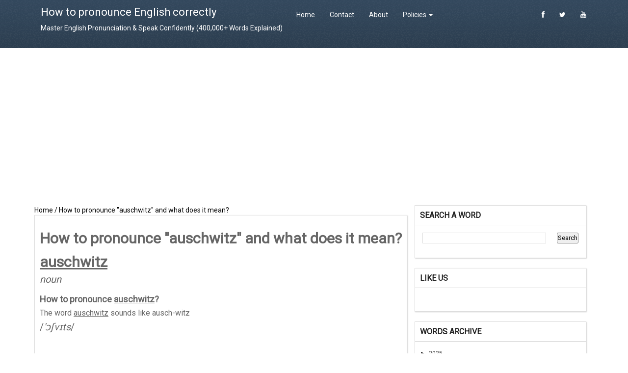

--- FILE ---
content_type: text/html; charset=UTF-8
request_url: https://www.learn2pronounce.com/2024/07/how-to-pronounce-auschwitz-and-what.html
body_size: 9920
content:
<!DOCTYPE html>
<html lang='en' xmlns='http://www.w3.org/1999/xhtml' xmlns:b='http://www.google.com/2005/gml/b' xmlns:data='http://www.google.com/2005/gml/data' xmlns:expr='http://www.google.com/2005/gml/expr'>
<head>
<link href='https://www.blogger.com/static/v1/widgets/2944754296-widget_css_bundle.css' rel='stylesheet' type='text/css'/>
<!-- Google tag (gtag.js) -->
<script async='async' src='https://www.googletagmanager.com/gtag/js?id=G-YQZ40HPSHK'></script>
<script>
        window.dataLayer = window.dataLayer || [];
        function gtag(){dataLayer.push(arguments);}
        gtag('js', new Date());
        gtag('config', 'G-YQZ40HPSHK');
	</script>
<!-- End Google tag (gtag.js) -->
<meta charset='UTF-8'/>
<link href='/favicon.ico' rel='icon' type='image/x-icon'/>
<link href='https://fonts.googleapis.com' rel='preconnect'/>
<link crossorigin='' href='https://fonts.gstatic.com' rel='preconnect'/>
<link crossorigin='' href='https://cdn.learn2pronounce.com/post.css' rel='stylesheet'/>
<link crossorigin='' href='https://cdn.learn2pronounce.com/style.css' rel='stylesheet'/>
<link href='https://fonts.googleapis.com/css2?family=Voces&display=swap&subset=all' rel='stylesheet'/>
<meta content='width=device-width, initial-scale=1.0' name='viewport'/>
<title>
How to pronounce "auschwitz" and what does it mean?
</title>
<!-- <b:include data='blog' name='all-head-content'/> -->
<!-- BEGIN Open Graph tags -->
<meta content='How to pronounce "auschwitz" and what does it mean?' property='og:title'/>
<!-- <meta expr:content='data:blog.canonicalUrl' property='og:url'/> -->
<meta content='Site Name' property='og:site_name'/>
<meta content='article' property='og:type'/>
<!--canonical-->
<meta content='https://www.learn2pronounce.com/2024/07/how-to-pronounce-auschwitz-and-what.html' property='og:url'/>
<link href='https://www.learn2pronounce.com/2024/07/how-to-pronounce-auschwitz-and-what.html' rel='canonical'/>
<meta content='en_US' property='og:locale'/>
<!-- END Open Graph tags -->
<link href='https://fonts.googleapis.com/css?family=Fauna+One|Roboto' rel='stylesheet' type='text/css'/>
<style id='page-skin-1' type='text/css'><!--

--></style>
<script src='https://ajax.googleapis.com/ajax/libs/jquery/1.7.2/jquery.min.js' type='text/javascript'></script>
<script type='text/javascript'>
      var thumbnail_mode = "no-float" ;
      summary_noimg = 385;
      summary_img = 285;
      img_thumb_height = 200;
      img_thumb_width = 250;
    </script>
<script type='text/javascript'>
      //<![CDATA[
      function createSummaryAndThumb(pID, url, posttitle) {
          
          if(url.indexOf('http://') > -1){ 
              var url = url.replace('http','https');
          }
   		  var div = document.getElementById(pID);
          var imgtag = "";
          var imageurl = "";
          if (posttitle && posttitle != "") {
			imgtitle = posttitle;
          }
          else {
              imgtitle = "";
          }
          var img = div.getElementsByTagName("iframe");
          if (img.length >= 1) {
              video_url = img[0].src;
              var videokey = "";
              var vimeokey = "";
              var re = /(\?v=|\/\d\/|\/embed\/)([a-zA-Z0-9\-\_]+)/;
              var redaily = /(\/embed\/video\/)([a-zA-Z0-9\-\_]+)/;
              if (video_url) {
                  videokeynum = video_url.match(re);
                  videokeydaily = video_url.match(redaily);
                  if (videokeydaily) {
                      videokey = video_url.match(redaily)[2];
                      imageurl = 'https://www.dailymotion.com/thumbnail/video/' + videokey
                  } else if (videokeynum) {
                      videokey = video_url.match(re)[2];
                      imageurl = 'https://i1.ytimg.com/vi/' + videokey + '/sddefault.jpg'
                  }
                  if (imageurl) {
                      imageurl = imageurl
                  } else {
                      var img = div.getElementsByTagName("img");
                      if (img.length >= 1) {
                          imageurl = img[0].src
                      } else {
                          imageurl = "https://blogger.googleusercontent.com/img/b/R29vZ2xl/AVvXsEiimWBN9K1Y-nc2TuaEgRig13dtXWOY9owOeB8XOGvtuRTuZr5ByUxVcPEYRpUgYMq0DVcuB56aAbwkmusoDHMkaW13tmz2mWFFdqjM_M2ySyFSRo8XL0xxqpYjiImlsl4oYXsgEVi20a4/s1600/imagedf.png"
                      }
                  }
              }
          } else {
              var img = div.getElementsByTagName("img");
              if (img.length >= 1) {
                  imageurl = img[0].src
              } else {
                  imageurl = "https://blogger.googleusercontent.com/img/b/R29vZ2xl/AVvXsEiimWBN9K1Y-nc2TuaEgRig13dtXWOY9owOeB8XOGvtuRTuZr5ByUxVcPEYRpUgYMq0DVcuB56aAbwkmusoDHMkaW13tmz2mWFFdqjM_M2ySyFSRo8XL0xxqpYjiImlsl4oYXsgEVi20a4/s1600/imagedf.png"
              }
          }
          if (imageurl) {
              imgtag = '<div class="play-link"><a href="' + url + '"><img class="img-responsive" src="' + imageurl + '" alt="' + imgtitle + '" title="' + imgtitle + '"/><span class="play"><span class="button"></span></span></a></div>';
              summ = summary_img
          }
          var summary = imgtag;
          div.innerHTML = summary
      }
      //]]></script>
<meta content='6tnYdFixBvca0ZcV0X3Yi72tolJirn6Dn8ObkxsStOU' name='google-site-verification'/>
<link href='https://www.blogger.com/dyn-css/authorization.css?targetBlogID=8943254058655369519&amp;zx=af534ebd-d79e-4778-baed-e770632a84fa' media='none' onload='if(media!=&#39;all&#39;)media=&#39;all&#39;' rel='stylesheet'/><noscript><link href='https://www.blogger.com/dyn-css/authorization.css?targetBlogID=8943254058655369519&amp;zx=af534ebd-d79e-4778-baed-e770632a84fa' rel='stylesheet'/></noscript>
<meta name='google-adsense-platform-account' content='ca-host-pub-1556223355139109'/>
<meta name='google-adsense-platform-domain' content='blogspot.com'/>

<script async src="https://pagead2.googlesyndication.com/pagead/js/adsbygoogle.js?client=ca-pub-4595406307040408&host=ca-host-pub-1556223355139109" crossorigin="anonymous"></script>

<!-- data-ad-client=ca-pub-4595406307040408 -->

</head>
<body id='body-templates'>
<link href='//netdna.bootstrapcdn.com/font-awesome/4.0.3/css/font-awesome.min.css' rel='stylesheet'/>
<div class='navbar navbar-default main-top-nav' role='banner'>
<div class='container'>
<div class='navbar-header'>
<button class='navbar-toggle' data-target='.bs-navbar-collapse' data-toggle='collapse' type='button'>
<span class='sr-only'>
              Toggle navigation
            </span>
<span class='icon-bar'></span>
<span class='icon-bar'></span>
<span class='icon-bar'></span>
</button>
<div class='header section' id='blog-title'><div class='widget Header' data-version='1' id='Header1'>
<div id='header-inner'>
<div class='titlewrapper'>
<h2 class='title'>
<a href='https://www.learn2pronounce.com/'>
How to pronounce English correctly
</a>
</h2>
</div>
<div class='descriptionwrapper'>
<p class='description'>
<span>
Master English Pronunciation &amp; Speak Confidently (400,000+ Words Explained)
</span>
</p>
</div>
</div>
</div></div>
</div>
<nav class='collapse navbar-collapse bs-navbar-collapse' role='navigation'>
<ul class='nav navbar-nav'>
<li>
<a href='https://www.learn2pronounce.com/'>
                Home
              </a>
</li>
<li>
<a href='https://www.learn2pronounce.com/p/contact.html'>
                Contact
              </a>
</li>
<li>
<a href='https://www.learn2pronounce.com/p/about.html'>
                About
              </a>
</li>
<li class='dropdown'>
<a class='dropdown-toggle' data-toggle='dropdown' href='#' rel='noindex, nofollow'>
                Policies
                <b class='caret'></b>
</a>
<ul class='dropdown-menu'>
<li>
<a href='https://www.learn2pronounce.com/p/privacy-policy.html'>
                    Privacy policy
                  </a>
</li>
<li>
<a href='https://www.learn2pronounce.com/p/terms-of-service.html'>
                    Terms of service
                  </a>
</li>
<li>
<a href='https://www.learn2pronounce.com/p/cookie-policy.html'>
                    Cookie policy
                  </a>
</li>
<li class='divider' style='display:none'></li>
<li style='display:none'>
<a href='#'>
                    Separated link
                  </a>
</li>
<li class='divider' style='display:none'></li>
<li style='display:none'>
<a href='#'>
                    One more separated link
                  </a>
</li>
</ul>
</li>
</ul>
<ul class='nav navbar-nav navbar-right'>
<li>
<a href='https://www.facebook.com/learn2pronounce/'>
<i class='fa fa-facebook'></i>
</a>
</li>
<li>
<a href='https://twitter.com/learn2pronounce'>
<i class='fa fa-twitter'></i>
</a>
</li>
<li>
<a href='https://www.youtube.com/@PronunciationFlashcards'>
<i class='fa fa-youtube'></i>
</a>
</li>
</ul>
</nav>
</div>
</div>
<!--end top-page-menu-->
<div class='container' id='container'>
<div class='row-content'>
<div class='col-xs-12 col-sm-12 col-lg-8 main-post-div'><!-- removed "col-md-8" -->
<div class='main section' id='main'><div class='widget Blog' data-version='1' id='Blog1'>
<!--Can't find substitution for tag [defaultAdStart]-->
<div class='swtBreadCrumbs'>
<div typeof='BreadcrumbList' vocab='https://schema.org/'>
<span property='itemListElement' typeof='ListItem'>
<a href='https://www.learn2pronounce.com/' property='item' typeof='WebPage'>
<span class='breadcrumb' property='name'>Home</span>
</a>
<meta content='1' property='position'/>
</span>
<span class='breadcrumb'>/</span>
<span property='itemListElement' typeof='ListItem'>
<span class='breadcrumb' property='name'>
How to pronounce "auschwitz" and what does it mean?
</span>
<meta content='2' property='position'/>
</span>
</div>
</div>
<meta content='auschwitz noun How to pronounce auschwitz ? The word auschwitz  sounds like ausch-witz / &#39;ɔʃvɪts / What is the definition of auschwitz ? noun a N…' name='description' property='og:description'/>
<div class='post-outer'>
<div class='post hentry' itemprop='blogPost' itemscope='itemscope' itemtype='https://schema.org/BlogPosting'>
<meta content='https://i.ytimg.com/vi/47queDdO5e4/hqdefault.jpg' itemprop='image_url'/>
<meta content='8943254058655369519' itemprop='blogId'/>
<meta content='1951813929189012065' itemprop='postId'/>
<a name='1951813929189012065'></a>
<h1 class='post-title entry-title'>
How to pronounce "auschwitz" and what does it mean?
</h1>
<div id='main_content'>
<div class="word-properties-zone post-class"><h2 class="h2-post post-class"><span class="term post-class">auschwitz</span></h2><div class="word-properties-block post-class"><span class="property post-class">noun</span></div></div><div class="pron-zone post-class"><h2 class="h2-post post-class">How to pronounce <span class="term post-class">auschwitz</span>?</h2><div class="syllables-zone post-class"><div class="syllables post-class">The word <span class="term post-class">auschwitz</span> sounds like <span class="syllables-all post-class">ausch-witz</span></div></div><div class="ipa-zone post-class"><div class="pron-block post-class"><div class="pron-region-block post-class"><div class="pron-ipa post-class"><span class="pron post-class">/<span class="ipa post-class">'ɔʃvɪts</span>/</span></div></div></div></div></div><div class="more-zone post-class"></div><div class="pron-instruction-zone post-class"></div><iframe src="https://www.youtube.com/embed/47queDdO5e4" title="What is the pronunciation of &quot;auschwitz&quot; and its meaning?" frameborder="0" allow="accelerometer; autoplay; clipboard-write; encrypted-media; gyroscope; picture-in-picture; web-share" referrerpolicy="strict-origin-when-cross-origin" allowfullscreen="" class="video-frame post-class"></iframe><div class="definition-zone post-class"><div class="definition-heading post-class"><h2 class="h2-post post-class">What is the definition of <span class="term post-class">auschwitz</span>?</h2></div><div class="definition-block post-class"><div class="definition general post-class"><div class="definition use-case post-class"><span class="use-case post-class">noun</span><span class="definition-detail post-class">a Nazi concentration camp for Jews in southwestern Poland during World War II</span></div></div></div></div><div class="extended-detail-zone post-class"><div class="extended-question post-class"><h2 class="h2-post post-class">What is the meaning of Auschwitz?</h2><ul class="answer-ul post-class"><li class="answer-li post-class"><div class="answer-text post-class"><span class="answer-text post-class">Auschwitz refers to a complex of Nazi concentration camps and extermination camps during World War II.</span></div></li><li class="answer-li post-class"><div class="answer-text post-class"><span class="answer-text post-class">It is the most well-known and largest of the German concentration camps, located in southern Poland.</span></div></li></ul></div><div class="extended-question post-class"><h2 class="h2-post post-class">Who was sent to Auschwitz?</h2><ul class="answer-ul post-class"><li class="answer-li post-class"><div class="answer-text post-class"><span class="answer-text post-class">Auschwitz was primarily used to imprison and exterminate Jews, but it also held other targeted groups such as Romani people, Poles, Soviet prisoners of war, and others.</span></div></li></ul></div><div class="extended-question post-class"><h2 class="h2-post post-class">When was Auschwitz established?</h2><ul class="answer-ul post-class"><li class="answer-li post-class"><div class="answer-text post-class"><span class="answer-text post-class">Auschwitz was established in stages, with the first camp, Auschwitz I, opening in May 1940.</span></div></li><li class="answer-li post-class"><div class="answer-text post-class"><span class="answer-text post-class">The larger extermination camp, Auschwitz II-Birkenau, was opened in October 1941.</span></div></li></ul></div><div class="extended-question post-class"><h2 class="h2-post post-class">Where is Auschwitz located?</h2><ul class="answer-ul post-class"><li class="answer-li post-class"><div class="answer-text post-class"><span class="answer-text post-class">Auschwitz is located in Oswiecim, a town in the southern part of Poland, approximately 37 miles west of Krakow.</span></div></li></ul></div><div class="extended-question post-class"><h2 class="h2-post post-class">How many people were killed in Auschwitz?</h2><ul class="answer-ul post-class"><li class="answer-li post-class"><div class="answer-text post-class"><span class="answer-text post-class">It is estimated that at least 1.1 million people were killed in Auschwitz, the majority of them being Jews.</span></div></li><li class="answer-li post-class"><div class="answer-text post-class"><span class="answer-text post-class">Many of the victims were murdered in gas chambers or through other forms of systematic killing.</span></div></li></ul></div><div class="extended-question post-class"><h2 class="h2-post post-class">What happened at Auschwitz?</h2><ul class="answer-ul post-class"><li class="answer-li post-class"><div class="answer-text post-class"><span class="answer-text post-class">Auschwitz served as a major site of the Holocaust, where millions of innocent people were imprisoned, enslaved, and murdered.</span></div></li><li class="answer-li post-class"><div class="answer-text post-class"><span class="answer-text post-class">The camp was notorious for its brutal conditions, forced labor, medical experiments, and mass killings.</span></div></li></ul></div><div class="extended-question post-class"><h2 class="h2-post post-class">Who liberated Auschwitz?</h2><ul class="answer-ul post-class"><li class="answer-li post-class"><div class="answer-text post-class"><span class="answer-text post-class">Auschwitz was liberated by Soviet forces on January 27, 1945.</span></div></li><li class="answer-li post-class"><div class="answer-text post-class"><span class="answer-text post-class">The liberation marked the end of the camp's use as a place of mass extermination.</span></div></li></ul></div><div class="extended-question post-class"><h2 class="h2-post post-class">Is Auschwitz open to visitors?</h2><ul class="answer-ul post-class"><li class="answer-li post-class"><div class="answer-text post-class"><span class="answer-text post-class">Yes, Auschwitz is now a museum and memorial that is open to visitors.</span></div></li><li class="answer-li post-class"><div class="answer-text post-class"><span class="answer-text post-class">It serves as a reminder of the atrocities committed during the Holocaust and aims to educate people about the importance of tolerance and human rights.</span></div></li></ul></div><div class="extended-question post-class"><h2 class="h2-post post-class">Can you visit Auschwitz without a guide?</h2><ul class="answer-ul post-class"><li class="answer-li post-class"><div class="answer-text post-class"><span class="answer-text post-class">No, it is required to visit Auschwitz with a guide.</span></div></li><li class="answer-li post-class"><div class="answer-text post-class"><span class="answer-text post-class">Visitors are encouraged to join group tours or hire a licensed guide to ensure a more informative and respectful experience.</span></div></li></ul></div><div class="extended-question post-class"><h2 class="h2-post post-class">Are there any survivors of Auschwitz?</h2><ul class="answer-ul post-class"><li class="answer-li post-class"><div class="answer-text post-class"><span class="answer-text post-class">Yes, there are survivors of Auschwitz.</span></div></li><li class="answer-li post-class"><div class="answer-text post-class"><span class="answer-text post-class">Despite the horrific conditions and mass killings, some individuals managed to survive the camp's atrocities and have shared their stories.</span></div></li></ul></div></div>
</div>
<div style='clear: both;'></div>
<div class='post-header'>
<div class='post-header-line-1'></div>
<span class='post-author vcard'>
Posted by
<span class='fn'>
BGD
</span>
</span>
<span class='post-timestamp'>
at
<abbr class='published' title='2024-07-22T18:34:00+07:00'>
6:34&#8239;PM
</abbr>
</span>
<span class='post-comment-link'>
</span>
</div>
<div class='post-footer'>
<div class='post-footer-line post-footer-line-1'>
<span class='post-icons'>
<span class='item-control blog-admin pid-1819458705'>
<a href='https://www.blogger.com/post-edit.g?blogID=8943254058655369519&postID=1951813929189012065&from=pencil' title='Edit Post'>
<img alt='' class='icon-action' height='18' src='https://img2.blogblog.com/img/icon18_edit_allbkg.gif' width='18'/>
</a>
</span>
</span>
</div>
</div>
</div>
</div>
<div class='comments' id='comments'>
<a name='comments'></a>
</div>
<!--Can't find substitution for tag [adEnd]-->
<div class='col-xs-12 col-sm-12 col-md-12 col-lg-12'>
<div class='blog-pager' id='blog-pager'>
<span id='blog-pager-newer-link'>
<a class='blog-pager-newer-link btn btn-danger' href='https://www.learn2pronounce.com/2024/07/how-do-you-pronounce-cordial.html' id='Blog1_blog-pager-newer-link' title='Newer Post'>
Newer Post
</a>
</span>
<span id='blog-pager-older-link'>
<a class='blog-pager-older-link btn btn-danger' href='https://www.learn2pronounce.com/2024/07/how-do-you-pronounce-cusco-and-what.html' id='Blog1_blog-pager-older-link' title='Older Post'>
Older Post
</a>
</span>
<a class='home-link btn btn-danger' href='https://www.learn2pronounce.com/'>
Home
</a>
</div>
</div>
<div class='clear'></div>
<div class='post-feeds'>
</div>
</div></div>
<!-- END Loop -->
</div>
<!-- END Content -->
<div class='col-xs-12 col-sm-4 col-md-4 col-lg-4'>
<div class='sidebox'>
<div class='sidebar section' id='sidebar'><div class='widget BlogSearch' data-version='1' id='BlogSearch1'>
<h2 class='title'>Search a word</h2>
<div class='widget-content'>
<div id='BlogSearch1_form'>
<form action='https://www.learn2pronounce.com/search' class='gsc-search-box' target='_top'>
<table cellpadding='0' cellspacing='0' class='gsc-search-box'>
<tbody>
<tr>
<td class='gsc-input'>
<input autocomplete='off' class='gsc-input' name='q' size='10' title='search' type='text' value=''/>
</td>
<td class='gsc-search-button'>
<input class='gsc-search-button' title='search' type='submit' value='Search'/>
</td>
</tr>
</tbody>
</table>
</form>
</div>
</div>
<div class='clear'></div>
</div>
<div class='widget HTML' data-version='1' id='HTML3'>
<h2 class='title'>
Like us
</h2>
<div class='widget-content'>
<div id="fb-root"></div>
                    <script>(function(d, s, id) {
                      var js, fjs = d.getElementsByTagName(s)[0];
                      if (d.getElementById(id)) return;
                      js = d.createElement(s); js.id = id;
                      js.src = "//connect.facebook.net/en_GB/sdk.js#xfbml=1&version=v2.7";
                      fjs.parentNode.insertBefore(js, fjs);
                    }(document, 'script', 'facebook-jssdk'));</script>
                    <div class="fb-page" data-href="https://www.facebook.com/learn2pronounce" data-tabs="timeline" data-height="70" data-small-header="true" data-adapt-container-width="true" data-hide-cover="false" data-show-facepile="false"><blockquote cite="https://www.facebook.com/learn2pronounce" class="fb-xfbml-parse-ignore"><a href="https://www.facebook.com/learn2pronounce">Learn 2 pronounce English correctly</a></blockquote></div>
</div>
<div class='clear'></div>
</div><div class='widget BlogArchive' data-version='1' id='BlogArchive1'>
<h2 class='title'>
Words Archive
</h2>
<div class='widget-content'>
<div id='ArchiveList'>
<div id='BlogArchive1_ArchiveList'>
<ul class='hierarchy'>
<li class='archivedate collapsed'>
<a class='toggle' href='javascript:void(0)'>
<span class='zippy'>

                            &#9658;&#160;
                          
</span>
</a>
<a class='post-count-link' href='https://www.learn2pronounce.com/2025/'>
2025
</a>
<ul class='hierarchy'>
<li class='archivedate collapsed'>
<a class='toggle' href='javascript:void(0)'>
<span class='zippy'>

                            &#9658;&#160;
                          
</span>
</a>
<a class='post-count-link' href='https://www.learn2pronounce.com/2025/12/'>
December
</a>
<ul class='hierarchy'>
<li class='archivedate collapsed'>
<a class='toggle' href='javascript:void(0)'>
<span class='zippy'>

                            &#9658;&#160;
                          
</span>
</a>
<a class='post-count-link' href='https://www.learn2pronounce.com/2025_12_26_archive.html'>
Dec 26
</a>
</li>
</ul>
<ul class='hierarchy'>
<li class='archivedate collapsed'>
<a class='toggle' href='javascript:void(0)'>
<span class='zippy'>

                            &#9658;&#160;
                          
</span>
</a>
<a class='post-count-link' href='https://www.learn2pronounce.com/2025_12_25_archive.html'>
Dec 25
</a>
</li>
</ul>
<ul class='hierarchy'>
<li class='archivedate collapsed'>
<a class='toggle' href='javascript:void(0)'>
<span class='zippy'>

                            &#9658;&#160;
                          
</span>
</a>
<a class='post-count-link' href='https://www.learn2pronounce.com/2025_12_22_archive.html'>
Dec 22
</a>
</li>
</ul>
<ul class='hierarchy'>
<li class='archivedate collapsed'>
<a class='toggle' href='javascript:void(0)'>
<span class='zippy'>

                            &#9658;&#160;
                          
</span>
</a>
<a class='post-count-link' href='https://www.learn2pronounce.com/2025_12_21_archive.html'>
Dec 21
</a>
</li>
</ul>
<ul class='hierarchy'>
<li class='archivedate collapsed'>
<a class='toggle' href='javascript:void(0)'>
<span class='zippy'>

                            &#9658;&#160;
                          
</span>
</a>
<a class='post-count-link' href='https://www.learn2pronounce.com/2025_12_17_archive.html'>
Dec 17
</a>
</li>
</ul>
<ul class='hierarchy'>
<li class='archivedate collapsed'>
<a class='toggle' href='javascript:void(0)'>
<span class='zippy'>

                            &#9658;&#160;
                          
</span>
</a>
<a class='post-count-link' href='https://www.learn2pronounce.com/2025_12_15_archive.html'>
Dec 15
</a>
</li>
</ul>
<ul class='hierarchy'>
<li class='archivedate collapsed'>
<a class='toggle' href='javascript:void(0)'>
<span class='zippy'>

                            &#9658;&#160;
                          
</span>
</a>
<a class='post-count-link' href='https://www.learn2pronounce.com/2025_12_14_archive.html'>
Dec 14
</a>
</li>
</ul>
<ul class='hierarchy'>
<li class='archivedate collapsed'>
<a class='toggle' href='javascript:void(0)'>
<span class='zippy'>

                            &#9658;&#160;
                          
</span>
</a>
<a class='post-count-link' href='https://www.learn2pronounce.com/2025_12_05_archive.html'>
Dec 05
</a>
</li>
</ul>
<ul class='hierarchy'>
<li class='archivedate collapsed'>
<a class='toggle' href='javascript:void(0)'>
<span class='zippy'>

                            &#9658;&#160;
                          
</span>
</a>
<a class='post-count-link' href='https://www.learn2pronounce.com/2025_12_04_archive.html'>
Dec 04
</a>
</li>
</ul>
</li>
</ul>
<ul class='hierarchy'>
<li class='archivedate collapsed'>
<a class='toggle' href='javascript:void(0)'>
<span class='zippy'>

                            &#9658;&#160;
                          
</span>
</a>
<a class='post-count-link' href='https://www.learn2pronounce.com/2025/09/'>
September
</a>
<ul class='hierarchy'>
<li class='archivedate collapsed'>
<a class='toggle' href='javascript:void(0)'>
<span class='zippy'>

                            &#9658;&#160;
                          
</span>
</a>
<a class='post-count-link' href='https://www.learn2pronounce.com/2025_09_03_archive.html'>
Sep 03
</a>
</li>
</ul>
<ul class='hierarchy'>
<li class='archivedate collapsed'>
<a class='toggle' href='javascript:void(0)'>
<span class='zippy'>

                            &#9658;&#160;
                          
</span>
</a>
<a class='post-count-link' href='https://www.learn2pronounce.com/2025_09_02_archive.html'>
Sep 02
</a>
</li>
</ul>
</li>
</ul>
<ul class='hierarchy'>
<li class='archivedate collapsed'>
<a class='toggle' href='javascript:void(0)'>
<span class='zippy'>

                            &#9658;&#160;
                          
</span>
</a>
<a class='post-count-link' href='https://www.learn2pronounce.com/2025/07/'>
July
</a>
<ul class='hierarchy'>
<li class='archivedate collapsed'>
<a class='toggle' href='javascript:void(0)'>
<span class='zippy'>

                            &#9658;&#160;
                          
</span>
</a>
<a class='post-count-link' href='https://www.learn2pronounce.com/2025_07_25_archive.html'>
Jul 25
</a>
</li>
</ul>
<ul class='hierarchy'>
<li class='archivedate collapsed'>
<a class='toggle' href='javascript:void(0)'>
<span class='zippy'>

                            &#9658;&#160;
                          
</span>
</a>
<a class='post-count-link' href='https://www.learn2pronounce.com/2025_07_23_archive.html'>
Jul 23
</a>
</li>
</ul>
<ul class='hierarchy'>
<li class='archivedate collapsed'>
<a class='toggle' href='javascript:void(0)'>
<span class='zippy'>

                            &#9658;&#160;
                          
</span>
</a>
<a class='post-count-link' href='https://www.learn2pronounce.com/2025_07_22_archive.html'>
Jul 22
</a>
</li>
</ul>
<ul class='hierarchy'>
<li class='archivedate collapsed'>
<a class='toggle' href='javascript:void(0)'>
<span class='zippy'>

                            &#9658;&#160;
                          
</span>
</a>
<a class='post-count-link' href='https://www.learn2pronounce.com/2025_07_14_archive.html'>
Jul 14
</a>
</li>
</ul>
<ul class='hierarchy'>
<li class='archivedate collapsed'>
<a class='toggle' href='javascript:void(0)'>
<span class='zippy'>

                            &#9658;&#160;
                          
</span>
</a>
<a class='post-count-link' href='https://www.learn2pronounce.com/2025_07_13_archive.html'>
Jul 13
</a>
</li>
</ul>
<ul class='hierarchy'>
<li class='archivedate collapsed'>
<a class='toggle' href='javascript:void(0)'>
<span class='zippy'>

                            &#9658;&#160;
                          
</span>
</a>
<a class='post-count-link' href='https://www.learn2pronounce.com/2025_07_06_archive.html'>
Jul 06
</a>
</li>
</ul>
</li>
</ul>
<ul class='hierarchy'>
<li class='archivedate collapsed'>
<a class='toggle' href='javascript:void(0)'>
<span class='zippy'>

                            &#9658;&#160;
                          
</span>
</a>
<a class='post-count-link' href='https://www.learn2pronounce.com/2025/06/'>
June
</a>
<ul class='hierarchy'>
<li class='archivedate collapsed'>
<a class='toggle' href='javascript:void(0)'>
<span class='zippy'>

                            &#9658;&#160;
                          
</span>
</a>
<a class='post-count-link' href='https://www.learn2pronounce.com/2025_06_30_archive.html'>
Jun 30
</a>
</li>
</ul>
<ul class='hierarchy'>
<li class='archivedate collapsed'>
<a class='toggle' href='javascript:void(0)'>
<span class='zippy'>

                            &#9658;&#160;
                          
</span>
</a>
<a class='post-count-link' href='https://www.learn2pronounce.com/2025_06_29_archive.html'>
Jun 29
</a>
</li>
</ul>
<ul class='hierarchy'>
<li class='archivedate collapsed'>
<a class='toggle' href='javascript:void(0)'>
<span class='zippy'>

                            &#9658;&#160;
                          
</span>
</a>
<a class='post-count-link' href='https://www.learn2pronounce.com/2025_06_28_archive.html'>
Jun 28
</a>
</li>
</ul>
<ul class='hierarchy'>
<li class='archivedate collapsed'>
<a class='toggle' href='javascript:void(0)'>
<span class='zippy'>

                            &#9658;&#160;
                          
</span>
</a>
<a class='post-count-link' href='https://www.learn2pronounce.com/2025_06_27_archive.html'>
Jun 27
</a>
</li>
</ul>
<ul class='hierarchy'>
<li class='archivedate collapsed'>
<a class='toggle' href='javascript:void(0)'>
<span class='zippy'>

                            &#9658;&#160;
                          
</span>
</a>
<a class='post-count-link' href='https://www.learn2pronounce.com/2025_06_23_archive.html'>
Jun 23
</a>
</li>
</ul>
<ul class='hierarchy'>
<li class='archivedate collapsed'>
<a class='toggle' href='javascript:void(0)'>
<span class='zippy'>

                            &#9658;&#160;
                          
</span>
</a>
<a class='post-count-link' href='https://www.learn2pronounce.com/2025_06_22_archive.html'>
Jun 22
</a>
</li>
</ul>
</li>
</ul>
</li>
</ul>
<ul class='hierarchy'>
<li class='archivedate collapsed'>
<a class='toggle' href='javascript:void(0)' rel='nofollow, noindex'>
<span class='zippy'>
                          &#9660;&#160;
                        </span>
</a>
<a class='post-count-link' href='https://www.learn2pronounce.com/2024/'>
2024
</a>
<ul class='hierarchy'>
<li class='archivedate collapsed'>
<a class='toggle' href='javascript:void(0)'>
<span class='zippy'>

                            &#9658;&#160;
                          
</span>
</a>
<a class='post-count-link' href='https://www.learn2pronounce.com/2024/11/'>
November
</a>
<ul class='hierarchy'>
<li class='archivedate collapsed'>
<a class='toggle' href='javascript:void(0)'>
<span class='zippy'>

                            &#9658;&#160;
                          
</span>
</a>
<a class='post-count-link' href='https://www.learn2pronounce.com/2024_11_14_archive.html'>
Nov 14
</a>
</li>
</ul>
<ul class='hierarchy'>
<li class='archivedate collapsed'>
<a class='toggle' href='javascript:void(0)'>
<span class='zippy'>

                            &#9658;&#160;
                          
</span>
</a>
<a class='post-count-link' href='https://www.learn2pronounce.com/2024_11_13_archive.html'>
Nov 13
</a>
</li>
</ul>
<ul class='hierarchy'>
<li class='archivedate collapsed'>
<a class='toggle' href='javascript:void(0)'>
<span class='zippy'>

                            &#9658;&#160;
                          
</span>
</a>
<a class='post-count-link' href='https://www.learn2pronounce.com/2024_11_12_archive.html'>
Nov 12
</a>
</li>
</ul>
<ul class='hierarchy'>
<li class='archivedate collapsed'>
<a class='toggle' href='javascript:void(0)'>
<span class='zippy'>

                            &#9658;&#160;
                          
</span>
</a>
<a class='post-count-link' href='https://www.learn2pronounce.com/2024_11_11_archive.html'>
Nov 11
</a>
</li>
</ul>
<ul class='hierarchy'>
<li class='archivedate collapsed'>
<a class='toggle' href='javascript:void(0)'>
<span class='zippy'>

                            &#9658;&#160;
                          
</span>
</a>
<a class='post-count-link' href='https://www.learn2pronounce.com/2024_11_10_archive.html'>
Nov 10
</a>
</li>
</ul>
<ul class='hierarchy'>
<li class='archivedate collapsed'>
<a class='toggle' href='javascript:void(0)'>
<span class='zippy'>

                            &#9658;&#160;
                          
</span>
</a>
<a class='post-count-link' href='https://www.learn2pronounce.com/2024_11_09_archive.html'>
Nov 09
</a>
</li>
</ul>
<ul class='hierarchy'>
<li class='archivedate collapsed'>
<a class='toggle' href='javascript:void(0)'>
<span class='zippy'>

                            &#9658;&#160;
                          
</span>
</a>
<a class='post-count-link' href='https://www.learn2pronounce.com/2024_11_08_archive.html'>
Nov 08
</a>
</li>
</ul>
<ul class='hierarchy'>
<li class='archivedate collapsed'>
<a class='toggle' href='javascript:void(0)'>
<span class='zippy'>

                            &#9658;&#160;
                          
</span>
</a>
<a class='post-count-link' href='https://www.learn2pronounce.com/2024_11_07_archive.html'>
Nov 07
</a>
</li>
</ul>
<ul class='hierarchy'>
<li class='archivedate collapsed'>
<a class='toggle' href='javascript:void(0)'>
<span class='zippy'>

                            &#9658;&#160;
                          
</span>
</a>
<a class='post-count-link' href='https://www.learn2pronounce.com/2024_11_06_archive.html'>
Nov 06
</a>
</li>
</ul>
<ul class='hierarchy'>
<li class='archivedate collapsed'>
<a class='toggle' href='javascript:void(0)'>
<span class='zippy'>

                            &#9658;&#160;
                          
</span>
</a>
<a class='post-count-link' href='https://www.learn2pronounce.com/2024_11_05_archive.html'>
Nov 05
</a>
</li>
</ul>
<ul class='hierarchy'>
<li class='archivedate collapsed'>
<a class='toggle' href='javascript:void(0)'>
<span class='zippy'>

                            &#9658;&#160;
                          
</span>
</a>
<a class='post-count-link' href='https://www.learn2pronounce.com/2024_11_04_archive.html'>
Nov 04
</a>
</li>
</ul>
<ul class='hierarchy'>
<li class='archivedate collapsed'>
<a class='toggle' href='javascript:void(0)'>
<span class='zippy'>

                            &#9658;&#160;
                          
</span>
</a>
<a class='post-count-link' href='https://www.learn2pronounce.com/2024_11_03_archive.html'>
Nov 03
</a>
</li>
</ul>
<ul class='hierarchy'>
<li class='archivedate collapsed'>
<a class='toggle' href='javascript:void(0)'>
<span class='zippy'>

                            &#9658;&#160;
                          
</span>
</a>
<a class='post-count-link' href='https://www.learn2pronounce.com/2024_11_02_archive.html'>
Nov 02
</a>
</li>
</ul>
</li>
</ul>
<ul class='hierarchy'>
<li class='archivedate collapsed'>
<a class='toggle' href='javascript:void(0)'>
<span class='zippy'>

                            &#9658;&#160;
                          
</span>
</a>
<a class='post-count-link' href='https://www.learn2pronounce.com/2024/10/'>
October
</a>
<ul class='hierarchy'>
<li class='archivedate collapsed'>
<a class='toggle' href='javascript:void(0)'>
<span class='zippy'>

                            &#9658;&#160;
                          
</span>
</a>
<a class='post-count-link' href='https://www.learn2pronounce.com/2024_10_30_archive.html'>
Oct 30
</a>
</li>
</ul>
<ul class='hierarchy'>
<li class='archivedate collapsed'>
<a class='toggle' href='javascript:void(0)'>
<span class='zippy'>

                            &#9658;&#160;
                          
</span>
</a>
<a class='post-count-link' href='https://www.learn2pronounce.com/2024_10_29_archive.html'>
Oct 29
</a>
</li>
</ul>
<ul class='hierarchy'>
<li class='archivedate collapsed'>
<a class='toggle' href='javascript:void(0)'>
<span class='zippy'>

                            &#9658;&#160;
                          
</span>
</a>
<a class='post-count-link' href='https://www.learn2pronounce.com/2024_10_28_archive.html'>
Oct 28
</a>
</li>
</ul>
<ul class='hierarchy'>
<li class='archivedate collapsed'>
<a class='toggle' href='javascript:void(0)'>
<span class='zippy'>

                            &#9658;&#160;
                          
</span>
</a>
<a class='post-count-link' href='https://www.learn2pronounce.com/2024_10_27_archive.html'>
Oct 27
</a>
</li>
</ul>
<ul class='hierarchy'>
<li class='archivedate collapsed'>
<a class='toggle' href='javascript:void(0)'>
<span class='zippy'>

                            &#9658;&#160;
                          
</span>
</a>
<a class='post-count-link' href='https://www.learn2pronounce.com/2024_10_26_archive.html'>
Oct 26
</a>
</li>
</ul>
<ul class='hierarchy'>
<li class='archivedate collapsed'>
<a class='toggle' href='javascript:void(0)'>
<span class='zippy'>

                            &#9658;&#160;
                          
</span>
</a>
<a class='post-count-link' href='https://www.learn2pronounce.com/2024_10_25_archive.html'>
Oct 25
</a>
</li>
</ul>
<ul class='hierarchy'>
<li class='archivedate collapsed'>
<a class='toggle' href='javascript:void(0)'>
<span class='zippy'>

                            &#9658;&#160;
                          
</span>
</a>
<a class='post-count-link' href='https://www.learn2pronounce.com/2024_10_24_archive.html'>
Oct 24
</a>
</li>
</ul>
<ul class='hierarchy'>
<li class='archivedate collapsed'>
<a class='toggle' href='javascript:void(0)'>
<span class='zippy'>

                            &#9658;&#160;
                          
</span>
</a>
<a class='post-count-link' href='https://www.learn2pronounce.com/2024_10_23_archive.html'>
Oct 23
</a>
</li>
</ul>
<ul class='hierarchy'>
<li class='archivedate collapsed'>
<a class='toggle' href='javascript:void(0)'>
<span class='zippy'>

                            &#9658;&#160;
                          
</span>
</a>
<a class='post-count-link' href='https://www.learn2pronounce.com/2024_10_22_archive.html'>
Oct 22
</a>
</li>
</ul>
<ul class='hierarchy'>
<li class='archivedate collapsed'>
<a class='toggle' href='javascript:void(0)'>
<span class='zippy'>

                            &#9658;&#160;
                          
</span>
</a>
<a class='post-count-link' href='https://www.learn2pronounce.com/2024_10_21_archive.html'>
Oct 21
</a>
</li>
</ul>
<ul class='hierarchy'>
<li class='archivedate collapsed'>
<a class='toggle' href='javascript:void(0)'>
<span class='zippy'>

                            &#9658;&#160;
                          
</span>
</a>
<a class='post-count-link' href='https://www.learn2pronounce.com/2024_10_20_archive.html'>
Oct 20
</a>
</li>
</ul>
<ul class='hierarchy'>
<li class='archivedate collapsed'>
<a class='toggle' href='javascript:void(0)'>
<span class='zippy'>

                            &#9658;&#160;
                          
</span>
</a>
<a class='post-count-link' href='https://www.learn2pronounce.com/2024_10_19_archive.html'>
Oct 19
</a>
</li>
</ul>
<ul class='hierarchy'>
<li class='archivedate collapsed'>
<a class='toggle' href='javascript:void(0)'>
<span class='zippy'>

                            &#9658;&#160;
                          
</span>
</a>
<a class='post-count-link' href='https://www.learn2pronounce.com/2024_10_18_archive.html'>
Oct 18
</a>
</li>
</ul>
<ul class='hierarchy'>
<li class='archivedate collapsed'>
<a class='toggle' href='javascript:void(0)'>
<span class='zippy'>

                            &#9658;&#160;
                          
</span>
</a>
<a class='post-count-link' href='https://www.learn2pronounce.com/2024_10_17_archive.html'>
Oct 17
</a>
</li>
</ul>
</li>
</ul>
<ul class='hierarchy'>
<li class='archivedate collapsed'>
<a class='toggle' href='javascript:void(0)'>
<span class='zippy'>

                            &#9658;&#160;
                          
</span>
</a>
<a class='post-count-link' href='https://www.learn2pronounce.com/2024/09/'>
September
</a>
<ul class='hierarchy'>
<li class='archivedate collapsed'>
<a class='toggle' href='javascript:void(0)'>
<span class='zippy'>

                            &#9658;&#160;
                          
</span>
</a>
<a class='post-count-link' href='https://www.learn2pronounce.com/2024_09_28_archive.html'>
Sep 28
</a>
</li>
</ul>
<ul class='hierarchy'>
<li class='archivedate collapsed'>
<a class='toggle' href='javascript:void(0)'>
<span class='zippy'>

                            &#9658;&#160;
                          
</span>
</a>
<a class='post-count-link' href='https://www.learn2pronounce.com/2024_09_27_archive.html'>
Sep 27
</a>
</li>
</ul>
<ul class='hierarchy'>
<li class='archivedate collapsed'>
<a class='toggle' href='javascript:void(0)'>
<span class='zippy'>

                            &#9658;&#160;
                          
</span>
</a>
<a class='post-count-link' href='https://www.learn2pronounce.com/2024_09_26_archive.html'>
Sep 26
</a>
</li>
</ul>
<ul class='hierarchy'>
<li class='archivedate collapsed'>
<a class='toggle' href='javascript:void(0)'>
<span class='zippy'>

                            &#9658;&#160;
                          
</span>
</a>
<a class='post-count-link' href='https://www.learn2pronounce.com/2024_09_25_archive.html'>
Sep 25
</a>
</li>
</ul>
<ul class='hierarchy'>
<li class='archivedate collapsed'>
<a class='toggle' href='javascript:void(0)'>
<span class='zippy'>

                            &#9658;&#160;
                          
</span>
</a>
<a class='post-count-link' href='https://www.learn2pronounce.com/2024_09_24_archive.html'>
Sep 24
</a>
</li>
</ul>
<ul class='hierarchy'>
<li class='archivedate collapsed'>
<a class='toggle' href='javascript:void(0)'>
<span class='zippy'>

                            &#9658;&#160;
                          
</span>
</a>
<a class='post-count-link' href='https://www.learn2pronounce.com/2024_09_23_archive.html'>
Sep 23
</a>
</li>
</ul>
<ul class='hierarchy'>
<li class='archivedate collapsed'>
<a class='toggle' href='javascript:void(0)'>
<span class='zippy'>

                            &#9658;&#160;
                          
</span>
</a>
<a class='post-count-link' href='https://www.learn2pronounce.com/2024_09_22_archive.html'>
Sep 22
</a>
</li>
</ul>
<ul class='hierarchy'>
<li class='archivedate collapsed'>
<a class='toggle' href='javascript:void(0)'>
<span class='zippy'>

                            &#9658;&#160;
                          
</span>
</a>
<a class='post-count-link' href='https://www.learn2pronounce.com/2024_09_18_archive.html'>
Sep 18
</a>
</li>
</ul>
<ul class='hierarchy'>
<li class='archivedate collapsed'>
<a class='toggle' href='javascript:void(0)'>
<span class='zippy'>

                            &#9658;&#160;
                          
</span>
</a>
<a class='post-count-link' href='https://www.learn2pronounce.com/2024_09_17_archive.html'>
Sep 17
</a>
</li>
</ul>
<ul class='hierarchy'>
<li class='archivedate collapsed'>
<a class='toggle' href='javascript:void(0)'>
<span class='zippy'>

                            &#9658;&#160;
                          
</span>
</a>
<a class='post-count-link' href='https://www.learn2pronounce.com/2024_09_16_archive.html'>
Sep 16
</a>
</li>
</ul>
<ul class='hierarchy'>
<li class='archivedate collapsed'>
<a class='toggle' href='javascript:void(0)'>
<span class='zippy'>

                            &#9658;&#160;
                          
</span>
</a>
<a class='post-count-link' href='https://www.learn2pronounce.com/2024_09_15_archive.html'>
Sep 15
</a>
</li>
</ul>
<ul class='hierarchy'>
<li class='archivedate collapsed'>
<a class='toggle' href='javascript:void(0)'>
<span class='zippy'>

                            &#9658;&#160;
                          
</span>
</a>
<a class='post-count-link' href='https://www.learn2pronounce.com/2024_09_14_archive.html'>
Sep 14
</a>
</li>
</ul>
<ul class='hierarchy'>
<li class='archivedate collapsed'>
<a class='toggle' href='javascript:void(0)'>
<span class='zippy'>

                            &#9658;&#160;
                          
</span>
</a>
<a class='post-count-link' href='https://www.learn2pronounce.com/2024_09_13_archive.html'>
Sep 13
</a>
</li>
</ul>
<ul class='hierarchy'>
<li class='archivedate collapsed'>
<a class='toggle' href='javascript:void(0)'>
<span class='zippy'>

                            &#9658;&#160;
                          
</span>
</a>
<a class='post-count-link' href='https://www.learn2pronounce.com/2024_09_12_archive.html'>
Sep 12
</a>
</li>
</ul>
<ul class='hierarchy'>
<li class='archivedate collapsed'>
<a class='toggle' href='javascript:void(0)'>
<span class='zippy'>

                            &#9658;&#160;
                          
</span>
</a>
<a class='post-count-link' href='https://www.learn2pronounce.com/2024_09_11_archive.html'>
Sep 11
</a>
</li>
</ul>
<ul class='hierarchy'>
<li class='archivedate collapsed'>
<a class='toggle' href='javascript:void(0)'>
<span class='zippy'>

                            &#9658;&#160;
                          
</span>
</a>
<a class='post-count-link' href='https://www.learn2pronounce.com/2024_09_10_archive.html'>
Sep 10
</a>
</li>
</ul>
<ul class='hierarchy'>
<li class='archivedate collapsed'>
<a class='toggle' href='javascript:void(0)'>
<span class='zippy'>

                            &#9658;&#160;
                          
</span>
</a>
<a class='post-count-link' href='https://www.learn2pronounce.com/2024_09_09_archive.html'>
Sep 09
</a>
</li>
</ul>
<ul class='hierarchy'>
<li class='archivedate collapsed'>
<a class='toggle' href='javascript:void(0)'>
<span class='zippy'>

                            &#9658;&#160;
                          
</span>
</a>
<a class='post-count-link' href='https://www.learn2pronounce.com/2024_09_08_archive.html'>
Sep 08
</a>
</li>
</ul>
<ul class='hierarchy'>
<li class='archivedate collapsed'>
<a class='toggle' href='javascript:void(0)'>
<span class='zippy'>

                            &#9658;&#160;
                          
</span>
</a>
<a class='post-count-link' href='https://www.learn2pronounce.com/2024_09_07_archive.html'>
Sep 07
</a>
</li>
</ul>
<ul class='hierarchy'>
<li class='archivedate collapsed'>
<a class='toggle' href='javascript:void(0)'>
<span class='zippy'>

                            &#9658;&#160;
                          
</span>
</a>
<a class='post-count-link' href='https://www.learn2pronounce.com/2024_09_06_archive.html'>
Sep 06
</a>
</li>
</ul>
<ul class='hierarchy'>
<li class='archivedate collapsed'>
<a class='toggle' href='javascript:void(0)'>
<span class='zippy'>

                            &#9658;&#160;
                          
</span>
</a>
<a class='post-count-link' href='https://www.learn2pronounce.com/2024_09_05_archive.html'>
Sep 05
</a>
</li>
</ul>
</li>
</ul>
<ul class='hierarchy'>
<li class='archivedate collapsed'>
<a class='toggle' href='javascript:void(0)'>
<span class='zippy'>

                            &#9658;&#160;
                          
</span>
</a>
<a class='post-count-link' href='https://www.learn2pronounce.com/2024/08/'>
August
</a>
<ul class='hierarchy'>
<li class='archivedate collapsed'>
<a class='toggle' href='javascript:void(0)'>
<span class='zippy'>

                            &#9658;&#160;
                          
</span>
</a>
<a class='post-count-link' href='https://www.learn2pronounce.com/2024_08_25_archive.html'>
Aug 25
</a>
</li>
</ul>
<ul class='hierarchy'>
<li class='archivedate collapsed'>
<a class='toggle' href='javascript:void(0)'>
<span class='zippy'>

                            &#9658;&#160;
                          
</span>
</a>
<a class='post-count-link' href='https://www.learn2pronounce.com/2024_08_24_archive.html'>
Aug 24
</a>
</li>
</ul>
<ul class='hierarchy'>
<li class='archivedate collapsed'>
<a class='toggle' href='javascript:void(0)'>
<span class='zippy'>

                            &#9658;&#160;
                          
</span>
</a>
<a class='post-count-link' href='https://www.learn2pronounce.com/2024_08_23_archive.html'>
Aug 23
</a>
</li>
</ul>
<ul class='hierarchy'>
<li class='archivedate collapsed'>
<a class='toggle' href='javascript:void(0)'>
<span class='zippy'>

                            &#9658;&#160;
                          
</span>
</a>
<a class='post-count-link' href='https://www.learn2pronounce.com/2024_08_22_archive.html'>
Aug 22
</a>
</li>
</ul>
<ul class='hierarchy'>
<li class='archivedate collapsed'>
<a class='toggle' href='javascript:void(0)'>
<span class='zippy'>

                            &#9658;&#160;
                          
</span>
</a>
<a class='post-count-link' href='https://www.learn2pronounce.com/2024_08_21_archive.html'>
Aug 21
</a>
</li>
</ul>
<ul class='hierarchy'>
<li class='archivedate collapsed'>
<a class='toggle' href='javascript:void(0)'>
<span class='zippy'>

                            &#9658;&#160;
                          
</span>
</a>
<a class='post-count-link' href='https://www.learn2pronounce.com/2024_08_09_archive.html'>
Aug 09
</a>
</li>
</ul>
<ul class='hierarchy'>
<li class='archivedate collapsed'>
<a class='toggle' href='javascript:void(0)'>
<span class='zippy'>

                            &#9658;&#160;
                          
</span>
</a>
<a class='post-count-link' href='https://www.learn2pronounce.com/2024_08_08_archive.html'>
Aug 08
</a>
</li>
</ul>
<ul class='hierarchy'>
<li class='archivedate collapsed'>
<a class='toggle' href='javascript:void(0)'>
<span class='zippy'>

                            &#9658;&#160;
                          
</span>
</a>
<a class='post-count-link' href='https://www.learn2pronounce.com/2024_08_07_archive.html'>
Aug 07
</a>
</li>
</ul>
<ul class='hierarchy'>
<li class='archivedate collapsed'>
<a class='toggle' href='javascript:void(0)'>
<span class='zippy'>

                            &#9658;&#160;
                          
</span>
</a>
<a class='post-count-link' href='https://www.learn2pronounce.com/2024_08_06_archive.html'>
Aug 06
</a>
</li>
</ul>
<ul class='hierarchy'>
<li class='archivedate collapsed'>
<a class='toggle' href='javascript:void(0)'>
<span class='zippy'>

                            &#9658;&#160;
                          
</span>
</a>
<a class='post-count-link' href='https://www.learn2pronounce.com/2024_08_05_archive.html'>
Aug 05
</a>
</li>
</ul>
<ul class='hierarchy'>
<li class='archivedate collapsed'>
<a class='toggle' href='javascript:void(0)'>
<span class='zippy'>

                            &#9658;&#160;
                          
</span>
</a>
<a class='post-count-link' href='https://www.learn2pronounce.com/2024_08_04_archive.html'>
Aug 04
</a>
</li>
</ul>
<ul class='hierarchy'>
<li class='archivedate collapsed'>
<a class='toggle' href='javascript:void(0)'>
<span class='zippy'>

                            &#9658;&#160;
                          
</span>
</a>
<a class='post-count-link' href='https://www.learn2pronounce.com/2024_08_03_archive.html'>
Aug 03
</a>
</li>
</ul>
<ul class='hierarchy'>
<li class='archivedate collapsed'>
<a class='toggle' href='javascript:void(0)'>
<span class='zippy'>

                            &#9658;&#160;
                          
</span>
</a>
<a class='post-count-link' href='https://www.learn2pronounce.com/2024_08_02_archive.html'>
Aug 02
</a>
</li>
</ul>
<ul class='hierarchy'>
<li class='archivedate collapsed'>
<a class='toggle' href='javascript:void(0)'>
<span class='zippy'>

                            &#9658;&#160;
                          
</span>
</a>
<a class='post-count-link' href='https://www.learn2pronounce.com/2024_08_01_archive.html'>
Aug 01
</a>
</li>
</ul>
</li>
</ul>
<ul class='hierarchy'>
<li class='archivedate collapsed'>
<a class='toggle' href='javascript:void(0)' rel='nofollow, noindex'>
<span class='zippy'>
                          &#9660;&#160;
                        </span>
</a>
<a class='post-count-link' href='https://www.learn2pronounce.com/2024/07/'>
July
</a>
<ul class='hierarchy'>
<li class='archivedate collapsed'>
<a class='toggle' href='javascript:void(0)'>
<span class='zippy'>

                            &#9658;&#160;
                          
</span>
</a>
<a class='post-count-link' href='https://www.learn2pronounce.com/2024_07_31_archive.html'>
Jul 31
</a>
</li>
</ul>
<ul class='hierarchy'>
<li class='archivedate collapsed'>
<a class='toggle' href='javascript:void(0)'>
<span class='zippy'>

                            &#9658;&#160;
                          
</span>
</a>
<a class='post-count-link' href='https://www.learn2pronounce.com/2024_07_25_archive.html'>
Jul 25
</a>
</li>
</ul>
<ul class='hierarchy'>
<li class='archivedate collapsed'>
<a class='toggle' href='javascript:void(0)'>
<span class='zippy'>

                            &#9658;&#160;
                          
</span>
</a>
<a class='post-count-link' href='https://www.learn2pronounce.com/2024_07_24_archive.html'>
Jul 24
</a>
</li>
</ul>
<ul class='hierarchy'>
<li class='archivedate collapsed'>
<a class='toggle' href='javascript:void(0)'>
<span class='zippy'>

                            &#9658;&#160;
                          
</span>
</a>
<a class='post-count-link' href='https://www.learn2pronounce.com/2024_07_23_archive.html'>
Jul 23
</a>
</li>
</ul>
<ul class='hierarchy'>
<li class='archivedate collapsed'>
<a class='toggle' href='javascript:void(0)' rel='nofollow, noindex'>
<span class='zippy'>
                          &#9660;&#160;
                        </span>
</a>
<a class='post-count-link' href='https://www.learn2pronounce.com/2024_07_22_archive.html'>
Jul 22
</a>
<ul class='posts'>
<li>
<a href='https://www.learn2pronounce.com/2024/07/how-to-pronounce-kapok.html'>
How to pronounce kapok
</a>
</li>
<li>
<a href='https://www.learn2pronounce.com/2024/07/how-to-pronounce-modiste.html'>
How to pronounce &quot;modiste&quot;?
</a>
</li>
<li>
<a href='https://www.learn2pronounce.com/2024/07/what-is-correct-pronunciation-of_22.html'>
What is the correct pronunciation of musculoskeletal?
</a>
</li>
<li>
<a href='https://www.learn2pronounce.com/2024/07/how-do-you-pronounce-asclepius.html'>
How do you pronounce asclepius?
</a>
</li>
<li>
<a href='https://www.learn2pronounce.com/2024/07/how-do-you-pronounce-varicocele-and.html'>
How do you pronounce &#39;varicocele&#39; and what does it...
</a>
</li>
<li>
<a href='https://www.learn2pronounce.com/2024/07/how-do-you-pronounce-cordial.html'>
How do you pronounce &quot;cordial&quot;?
</a>
</li>
<li>
<a href='https://www.learn2pronounce.com/2024/07/how-to-pronounce-auschwitz-and-what.html'>
How to pronounce &quot;auschwitz&quot; and what does it mean?
</a>
</li>
<li>
<a href='https://www.learn2pronounce.com/2024/07/how-do-you-pronounce-cusco-and-what.html'>
How do you pronounce &#39;cusco&#39; and what does &#39;cusco&#39;...
</a>
</li>
<li>
<a href='https://www.learn2pronounce.com/2024/07/how-do-you-pronounce-terrazzo.html'>
How do you pronounce terrazzo?
</a>
</li>
<li>
<a href='https://www.learn2pronounce.com/2024/07/how-do-you-pronounce-word-double-and.html'>
How do you pronounce the word double and what does...
</a>
</li>
<li>
<a href='https://www.learn2pronounce.com/2024/07/how-do-you-pronounce-and-what-is.html'>
How do you pronounce and what is the definition of...
</a>
</li>
<li>
<a href='https://www.learn2pronounce.com/2024/07/what-is-pronunciation-of-choreography.html'>
What is the pronunciation of &#39;choreography&#39;?
</a>
</li>
<li>
<a href='https://www.learn2pronounce.com/2024/07/what-is-pronunciation-of-fault.html'>
What is the pronunciation of &quot;fault&quot;?
</a>
</li>
<li>
<a href='https://www.learn2pronounce.com/2024/07/how-to-say-osee-and-what-does-osee-mean.html'>
How to say osee and what does osee mean?
</a>
</li>
<li>
<a href='https://www.learn2pronounce.com/2024/07/how-to-properly-pronounce-word-post.html'>
How to properly pronounce the word post?
</a>
</li>
<li>
<a href='https://www.learn2pronounce.com/2024/07/what-is-pronunciation-of-cryptorchidism.html'>
What is the pronunciation of cryptorchidism?
</a>
</li>
<li>
<a href='https://www.learn2pronounce.com/2024/07/how-to-pronounce-chaldea.html'>
How to pronounce &#39;chaldea&#39;?
</a>
</li>
<li>
<a href='https://www.learn2pronounce.com/2024/07/how-to-pronounce-gegenschein.html'>
How to pronounce &#39;gegenschein&#39;?
</a>
</li>
<li>
<a href='https://www.learn2pronounce.com/2024/07/how-to-pronounce-partner.html'>
How to pronounce partner?
</a>
</li>
<li>
<a href='https://www.learn2pronounce.com/2024/07/how-to-pronounce-word-penobscot.html'>
How to pronounce the word &#39;penobscot&#39;?
</a>
</li>
</ul>
</li>
</ul>
<ul class='hierarchy'>
<li class='archivedate collapsed'>
<a class='toggle' href='javascript:void(0)'>
<span class='zippy'>

                            &#9658;&#160;
                          
</span>
</a>
<a class='post-count-link' href='https://www.learn2pronounce.com/2024_07_11_archive.html'>
Jul 11
</a>
</li>
</ul>
<ul class='hierarchy'>
<li class='archivedate collapsed'>
<a class='toggle' href='javascript:void(0)'>
<span class='zippy'>

                            &#9658;&#160;
                          
</span>
</a>
<a class='post-count-link' href='https://www.learn2pronounce.com/2024_07_10_archive.html'>
Jul 10
</a>
</li>
</ul>
<ul class='hierarchy'>
<li class='archivedate collapsed'>
<a class='toggle' href='javascript:void(0)'>
<span class='zippy'>

                            &#9658;&#160;
                          
</span>
</a>
<a class='post-count-link' href='https://www.learn2pronounce.com/2024_07_09_archive.html'>
Jul 09
</a>
</li>
</ul>
<ul class='hierarchy'>
<li class='archivedate collapsed'>
<a class='toggle' href='javascript:void(0)'>
<span class='zippy'>

                            &#9658;&#160;
                          
</span>
</a>
<a class='post-count-link' href='https://www.learn2pronounce.com/2024_07_08_archive.html'>
Jul 08
</a>
</li>
</ul>
<ul class='hierarchy'>
<li class='archivedate collapsed'>
<a class='toggle' href='javascript:void(0)'>
<span class='zippy'>

                            &#9658;&#160;
                          
</span>
</a>
<a class='post-count-link' href='https://www.learn2pronounce.com/2024_07_07_archive.html'>
Jul 07
</a>
</li>
</ul>
<ul class='hierarchy'>
<li class='archivedate collapsed'>
<a class='toggle' href='javascript:void(0)'>
<span class='zippy'>

                            &#9658;&#160;
                          
</span>
</a>
<a class='post-count-link' href='https://www.learn2pronounce.com/2024_07_06_archive.html'>
Jul 06
</a>
</li>
</ul>
<ul class='hierarchy'>
<li class='archivedate collapsed'>
<a class='toggle' href='javascript:void(0)'>
<span class='zippy'>

                            &#9658;&#160;
                          
</span>
</a>
<a class='post-count-link' href='https://www.learn2pronounce.com/2024_07_05_archive.html'>
Jul 05
</a>
</li>
</ul>
<ul class='hierarchy'>
<li class='archivedate collapsed'>
<a class='toggle' href='javascript:void(0)'>
<span class='zippy'>

                            &#9658;&#160;
                          
</span>
</a>
<a class='post-count-link' href='https://www.learn2pronounce.com/2024_07_03_archive.html'>
Jul 03
</a>
</li>
</ul>
<ul class='hierarchy'>
<li class='archivedate collapsed'>
<a class='toggle' href='javascript:void(0)'>
<span class='zippy'>

                            &#9658;&#160;
                          
</span>
</a>
<a class='post-count-link' href='https://www.learn2pronounce.com/2024_07_02_archive.html'>
Jul 02
</a>
</li>
</ul>
</li>
</ul>
<ul class='hierarchy'>
<li class='archivedate collapsed'>
<a class='toggle' href='javascript:void(0)'>
<span class='zippy'>

                            &#9658;&#160;
                          
</span>
</a>
<a class='post-count-link' href='https://www.learn2pronounce.com/2024/06/'>
June
</a>
<ul class='hierarchy'>
<li class='archivedate collapsed'>
<a class='toggle' href='javascript:void(0)'>
<span class='zippy'>

                            &#9658;&#160;
                          
</span>
</a>
<a class='post-count-link' href='https://www.learn2pronounce.com/2024_06_30_archive.html'>
Jun 30
</a>
</li>
</ul>
<ul class='hierarchy'>
<li class='archivedate collapsed'>
<a class='toggle' href='javascript:void(0)'>
<span class='zippy'>

                            &#9658;&#160;
                          
</span>
</a>
<a class='post-count-link' href='https://www.learn2pronounce.com/2024_06_29_archive.html'>
Jun 29
</a>
</li>
</ul>
<ul class='hierarchy'>
<li class='archivedate collapsed'>
<a class='toggle' href='javascript:void(0)'>
<span class='zippy'>

                            &#9658;&#160;
                          
</span>
</a>
<a class='post-count-link' href='https://www.learn2pronounce.com/2024_06_28_archive.html'>
Jun 28
</a>
</li>
</ul>
<ul class='hierarchy'>
<li class='archivedate collapsed'>
<a class='toggle' href='javascript:void(0)'>
<span class='zippy'>

                            &#9658;&#160;
                          
</span>
</a>
<a class='post-count-link' href='https://www.learn2pronounce.com/2024_06_27_archive.html'>
Jun 27
</a>
</li>
</ul>
<ul class='hierarchy'>
<li class='archivedate collapsed'>
<a class='toggle' href='javascript:void(0)'>
<span class='zippy'>

                            &#9658;&#160;
                          
</span>
</a>
<a class='post-count-link' href='https://www.learn2pronounce.com/2024_06_26_archive.html'>
Jun 26
</a>
</li>
</ul>
<ul class='hierarchy'>
<li class='archivedate collapsed'>
<a class='toggle' href='javascript:void(0)'>
<span class='zippy'>

                            &#9658;&#160;
                          
</span>
</a>
<a class='post-count-link' href='https://www.learn2pronounce.com/2024_06_25_archive.html'>
Jun 25
</a>
</li>
</ul>
<ul class='hierarchy'>
<li class='archivedate collapsed'>
<a class='toggle' href='javascript:void(0)'>
<span class='zippy'>

                            &#9658;&#160;
                          
</span>
</a>
<a class='post-count-link' href='https://www.learn2pronounce.com/2024_06_24_archive.html'>
Jun 24
</a>
</li>
</ul>
<ul class='hierarchy'>
<li class='archivedate collapsed'>
<a class='toggle' href='javascript:void(0)'>
<span class='zippy'>

                            &#9658;&#160;
                          
</span>
</a>
<a class='post-count-link' href='https://www.learn2pronounce.com/2024_06_23_archive.html'>
Jun 23
</a>
</li>
</ul>
<ul class='hierarchy'>
<li class='archivedate collapsed'>
<a class='toggle' href='javascript:void(0)'>
<span class='zippy'>

                            &#9658;&#160;
                          
</span>
</a>
<a class='post-count-link' href='https://www.learn2pronounce.com/2024_06_22_archive.html'>
Jun 22
</a>
</li>
</ul>
<ul class='hierarchy'>
<li class='archivedate collapsed'>
<a class='toggle' href='javascript:void(0)'>
<span class='zippy'>

                            &#9658;&#160;
                          
</span>
</a>
<a class='post-count-link' href='https://www.learn2pronounce.com/2024_06_21_archive.html'>
Jun 21
</a>
</li>
</ul>
<ul class='hierarchy'>
<li class='archivedate collapsed'>
<a class='toggle' href='javascript:void(0)'>
<span class='zippy'>

                            &#9658;&#160;
                          
</span>
</a>
<a class='post-count-link' href='https://www.learn2pronounce.com/2024_06_20_archive.html'>
Jun 20
</a>
</li>
</ul>
<ul class='hierarchy'>
<li class='archivedate collapsed'>
<a class='toggle' href='javascript:void(0)'>
<span class='zippy'>

                            &#9658;&#160;
                          
</span>
</a>
<a class='post-count-link' href='https://www.learn2pronounce.com/2024_06_19_archive.html'>
Jun 19
</a>
</li>
</ul>
<ul class='hierarchy'>
<li class='archivedate collapsed'>
<a class='toggle' href='javascript:void(0)'>
<span class='zippy'>

                            &#9658;&#160;
                          
</span>
</a>
<a class='post-count-link' href='https://www.learn2pronounce.com/2024_06_18_archive.html'>
Jun 18
</a>
</li>
</ul>
<ul class='hierarchy'>
<li class='archivedate collapsed'>
<a class='toggle' href='javascript:void(0)'>
<span class='zippy'>

                            &#9658;&#160;
                          
</span>
</a>
<a class='post-count-link' href='https://www.learn2pronounce.com/2024_06_17_archive.html'>
Jun 17
</a>
</li>
</ul>
<ul class='hierarchy'>
<li class='archivedate collapsed'>
<a class='toggle' href='javascript:void(0)'>
<span class='zippy'>

                            &#9658;&#160;
                          
</span>
</a>
<a class='post-count-link' href='https://www.learn2pronounce.com/2024_06_16_archive.html'>
Jun 16
</a>
</li>
</ul>
<ul class='hierarchy'>
<li class='archivedate collapsed'>
<a class='toggle' href='javascript:void(0)'>
<span class='zippy'>

                            &#9658;&#160;
                          
</span>
</a>
<a class='post-count-link' href='https://www.learn2pronounce.com/2024_06_15_archive.html'>
Jun 15
</a>
</li>
</ul>
<ul class='hierarchy'>
<li class='archivedate collapsed'>
<a class='toggle' href='javascript:void(0)'>
<span class='zippy'>

                            &#9658;&#160;
                          
</span>
</a>
<a class='post-count-link' href='https://www.learn2pronounce.com/2024_06_14_archive.html'>
Jun 14
</a>
</li>
</ul>
<ul class='hierarchy'>
<li class='archivedate collapsed'>
<a class='toggle' href='javascript:void(0)'>
<span class='zippy'>

                            &#9658;&#160;
                          
</span>
</a>
<a class='post-count-link' href='https://www.learn2pronounce.com/2024_06_13_archive.html'>
Jun 13
</a>
</li>
</ul>
<ul class='hierarchy'>
<li class='archivedate collapsed'>
<a class='toggle' href='javascript:void(0)'>
<span class='zippy'>

                            &#9658;&#160;
                          
</span>
</a>
<a class='post-count-link' href='https://www.learn2pronounce.com/2024_06_12_archive.html'>
Jun 12
</a>
</li>
</ul>
<ul class='hierarchy'>
<li class='archivedate collapsed'>
<a class='toggle' href='javascript:void(0)'>
<span class='zippy'>

                            &#9658;&#160;
                          
</span>
</a>
<a class='post-count-link' href='https://www.learn2pronounce.com/2024_06_11_archive.html'>
Jun 11
</a>
</li>
</ul>
<ul class='hierarchy'>
<li class='archivedate collapsed'>
<a class='toggle' href='javascript:void(0)'>
<span class='zippy'>

                            &#9658;&#160;
                          
</span>
</a>
<a class='post-count-link' href='https://www.learn2pronounce.com/2024_06_10_archive.html'>
Jun 10
</a>
</li>
</ul>
<ul class='hierarchy'>
<li class='archivedate collapsed'>
<a class='toggle' href='javascript:void(0)'>
<span class='zippy'>

                            &#9658;&#160;
                          
</span>
</a>
<a class='post-count-link' href='https://www.learn2pronounce.com/2024_06_09_archive.html'>
Jun 09
</a>
</li>
</ul>
<ul class='hierarchy'>
<li class='archivedate collapsed'>
<a class='toggle' href='javascript:void(0)'>
<span class='zippy'>

                            &#9658;&#160;
                          
</span>
</a>
<a class='post-count-link' href='https://www.learn2pronounce.com/2024_06_08_archive.html'>
Jun 08
</a>
</li>
</ul>
<ul class='hierarchy'>
<li class='archivedate collapsed'>
<a class='toggle' href='javascript:void(0)'>
<span class='zippy'>

                            &#9658;&#160;
                          
</span>
</a>
<a class='post-count-link' href='https://www.learn2pronounce.com/2024_06_07_archive.html'>
Jun 07
</a>
</li>
</ul>
<ul class='hierarchy'>
<li class='archivedate collapsed'>
<a class='toggle' href='javascript:void(0)'>
<span class='zippy'>

                            &#9658;&#160;
                          
</span>
</a>
<a class='post-count-link' href='https://www.learn2pronounce.com/2024_06_06_archive.html'>
Jun 06
</a>
</li>
</ul>
<ul class='hierarchy'>
<li class='archivedate collapsed'>
<a class='toggle' href='javascript:void(0)'>
<span class='zippy'>

                            &#9658;&#160;
                          
</span>
</a>
<a class='post-count-link' href='https://www.learn2pronounce.com/2024_06_05_archive.html'>
Jun 05
</a>
</li>
</ul>
</li>
</ul>
<ul class='hierarchy'>
<li class='archivedate collapsed'>
<a class='toggle' href='javascript:void(0)'>
<span class='zippy'>

                            &#9658;&#160;
                          
</span>
</a>
<a class='post-count-link' href='https://www.learn2pronounce.com/2024/05/'>
May
</a>
<ul class='hierarchy'>
<li class='archivedate collapsed'>
<a class='toggle' href='javascript:void(0)'>
<span class='zippy'>

                            &#9658;&#160;
                          
</span>
</a>
<a class='post-count-link' href='https://www.learn2pronounce.com/2024_05_27_archive.html'>
May 27
</a>
</li>
</ul>
<ul class='hierarchy'>
<li class='archivedate collapsed'>
<a class='toggle' href='javascript:void(0)'>
<span class='zippy'>

                            &#9658;&#160;
                          
</span>
</a>
<a class='post-count-link' href='https://www.learn2pronounce.com/2024_05_26_archive.html'>
May 26
</a>
</li>
</ul>
<ul class='hierarchy'>
<li class='archivedate collapsed'>
<a class='toggle' href='javascript:void(0)'>
<span class='zippy'>

                            &#9658;&#160;
                          
</span>
</a>
<a class='post-count-link' href='https://www.learn2pronounce.com/2024_05_25_archive.html'>
May 25
</a>
</li>
</ul>
<ul class='hierarchy'>
<li class='archivedate collapsed'>
<a class='toggle' href='javascript:void(0)'>
<span class='zippy'>

                            &#9658;&#160;
                          
</span>
</a>
<a class='post-count-link' href='https://www.learn2pronounce.com/2024_05_24_archive.html'>
May 24
</a>
</li>
</ul>
<ul class='hierarchy'>
<li class='archivedate collapsed'>
<a class='toggle' href='javascript:void(0)'>
<span class='zippy'>

                            &#9658;&#160;
                          
</span>
</a>
<a class='post-count-link' href='https://www.learn2pronounce.com/2024_05_23_archive.html'>
May 23
</a>
</li>
</ul>
<ul class='hierarchy'>
<li class='archivedate collapsed'>
<a class='toggle' href='javascript:void(0)'>
<span class='zippy'>

                            &#9658;&#160;
                          
</span>
</a>
<a class='post-count-link' href='https://www.learn2pronounce.com/2024_05_22_archive.html'>
May 22
</a>
</li>
</ul>
<ul class='hierarchy'>
<li class='archivedate collapsed'>
<a class='toggle' href='javascript:void(0)'>
<span class='zippy'>

                            &#9658;&#160;
                          
</span>
</a>
<a class='post-count-link' href='https://www.learn2pronounce.com/2024_05_21_archive.html'>
May 21
</a>
</li>
</ul>
<ul class='hierarchy'>
<li class='archivedate collapsed'>
<a class='toggle' href='javascript:void(0)'>
<span class='zippy'>

                            &#9658;&#160;
                          
</span>
</a>
<a class='post-count-link' href='https://www.learn2pronounce.com/2024_05_20_archive.html'>
May 20
</a>
</li>
</ul>
<ul class='hierarchy'>
<li class='archivedate collapsed'>
<a class='toggle' href='javascript:void(0)'>
<span class='zippy'>

                            &#9658;&#160;
                          
</span>
</a>
<a class='post-count-link' href='https://www.learn2pronounce.com/2024_05_19_archive.html'>
May 19
</a>
</li>
</ul>
<ul class='hierarchy'>
<li class='archivedate collapsed'>
<a class='toggle' href='javascript:void(0)'>
<span class='zippy'>

                            &#9658;&#160;
                          
</span>
</a>
<a class='post-count-link' href='https://www.learn2pronounce.com/2024_05_14_archive.html'>
May 14
</a>
</li>
</ul>
<ul class='hierarchy'>
<li class='archivedate collapsed'>
<a class='toggle' href='javascript:void(0)'>
<span class='zippy'>

                            &#9658;&#160;
                          
</span>
</a>
<a class='post-count-link' href='https://www.learn2pronounce.com/2024_05_13_archive.html'>
May 13
</a>
</li>
</ul>
<ul class='hierarchy'>
<li class='archivedate collapsed'>
<a class='toggle' href='javascript:void(0)'>
<span class='zippy'>

                            &#9658;&#160;
                          
</span>
</a>
<a class='post-count-link' href='https://www.learn2pronounce.com/2024_05_12_archive.html'>
May 12
</a>
</li>
</ul>
<ul class='hierarchy'>
<li class='archivedate collapsed'>
<a class='toggle' href='javascript:void(0)'>
<span class='zippy'>

                            &#9658;&#160;
                          
</span>
</a>
<a class='post-count-link' href='https://www.learn2pronounce.com/2024_05_11_archive.html'>
May 11
</a>
</li>
</ul>
<ul class='hierarchy'>
<li class='archivedate collapsed'>
<a class='toggle' href='javascript:void(0)'>
<span class='zippy'>

                            &#9658;&#160;
                          
</span>
</a>
<a class='post-count-link' href='https://www.learn2pronounce.com/2024_05_10_archive.html'>
May 10
</a>
</li>
</ul>
<ul class='hierarchy'>
<li class='archivedate collapsed'>
<a class='toggle' href='javascript:void(0)'>
<span class='zippy'>

                            &#9658;&#160;
                          
</span>
</a>
<a class='post-count-link' href='https://www.learn2pronounce.com/2024_05_09_archive.html'>
May 09
</a>
</li>
</ul>
<ul class='hierarchy'>
<li class='archivedate collapsed'>
<a class='toggle' href='javascript:void(0)'>
<span class='zippy'>

                            &#9658;&#160;
                          
</span>
</a>
<a class='post-count-link' href='https://www.learn2pronounce.com/2024_05_08_archive.html'>
May 08
</a>
</li>
</ul>
<ul class='hierarchy'>
<li class='archivedate collapsed'>
<a class='toggle' href='javascript:void(0)'>
<span class='zippy'>

                            &#9658;&#160;
                          
</span>
</a>
<a class='post-count-link' href='https://www.learn2pronounce.com/2024_05_07_archive.html'>
May 07
</a>
</li>
</ul>
<ul class='hierarchy'>
<li class='archivedate collapsed'>
<a class='toggle' href='javascript:void(0)'>
<span class='zippy'>

                            &#9658;&#160;
                          
</span>
</a>
<a class='post-count-link' href='https://www.learn2pronounce.com/2024_05_06_archive.html'>
May 06
</a>
</li>
</ul>
<ul class='hierarchy'>
<li class='archivedate collapsed'>
<a class='toggle' href='javascript:void(0)'>
<span class='zippy'>

                            &#9658;&#160;
                          
</span>
</a>
<a class='post-count-link' href='https://www.learn2pronounce.com/2024_05_05_archive.html'>
May 05
</a>
</li>
</ul>
<ul class='hierarchy'>
<li class='archivedate collapsed'>
<a class='toggle' href='javascript:void(0)'>
<span class='zippy'>

                            &#9658;&#160;
                          
</span>
</a>
<a class='post-count-link' href='https://www.learn2pronounce.com/2024_05_04_archive.html'>
May 04
</a>
</li>
</ul>
<ul class='hierarchy'>
<li class='archivedate collapsed'>
<a class='toggle' href='javascript:void(0)'>
<span class='zippy'>

                            &#9658;&#160;
                          
</span>
</a>
<a class='post-count-link' href='https://www.learn2pronounce.com/2024_05_03_archive.html'>
May 03
</a>
</li>
</ul>
<ul class='hierarchy'>
<li class='archivedate collapsed'>
<a class='toggle' href='javascript:void(0)'>
<span class='zippy'>

                            &#9658;&#160;
                          
</span>
</a>
<a class='post-count-link' href='https://www.learn2pronounce.com/2024_05_02_archive.html'>
May 02
</a>
</li>
</ul>
<ul class='hierarchy'>
<li class='archivedate collapsed'>
<a class='toggle' href='javascript:void(0)'>
<span class='zippy'>

                            &#9658;&#160;
                          
</span>
</a>
<a class='post-count-link' href='https://www.learn2pronounce.com/2024_05_01_archive.html'>
May 01
</a>
</li>
</ul>
</li>
</ul>
<ul class='hierarchy'>
<li class='archivedate collapsed'>
<a class='toggle' href='javascript:void(0)'>
<span class='zippy'>

                            &#9658;&#160;
                          
</span>
</a>
<a class='post-count-link' href='https://www.learn2pronounce.com/2024/04/'>
April
</a>
<ul class='hierarchy'>
<li class='archivedate collapsed'>
<a class='toggle' href='javascript:void(0)'>
<span class='zippy'>

                            &#9658;&#160;
                          
</span>
</a>
<a class='post-count-link' href='https://www.learn2pronounce.com/2024_04_30_archive.html'>
Apr 30
</a>
</li>
</ul>
<ul class='hierarchy'>
<li class='archivedate collapsed'>
<a class='toggle' href='javascript:void(0)'>
<span class='zippy'>

                            &#9658;&#160;
                          
</span>
</a>
<a class='post-count-link' href='https://www.learn2pronounce.com/2024_04_29_archive.html'>
Apr 29
</a>
</li>
</ul>
<ul class='hierarchy'>
<li class='archivedate collapsed'>
<a class='toggle' href='javascript:void(0)'>
<span class='zippy'>

                            &#9658;&#160;
                          
</span>
</a>
<a class='post-count-link' href='https://www.learn2pronounce.com/2024_04_28_archive.html'>
Apr 28
</a>
</li>
</ul>
<ul class='hierarchy'>
<li class='archivedate collapsed'>
<a class='toggle' href='javascript:void(0)'>
<span class='zippy'>

                            &#9658;&#160;
                          
</span>
</a>
<a class='post-count-link' href='https://www.learn2pronounce.com/2024_04_27_archive.html'>
Apr 27
</a>
</li>
</ul>
<ul class='hierarchy'>
<li class='archivedate collapsed'>
<a class='toggle' href='javascript:void(0)'>
<span class='zippy'>

                            &#9658;&#160;
                          
</span>
</a>
<a class='post-count-link' href='https://www.learn2pronounce.com/2024_04_24_archive.html'>
Apr 24
</a>
</li>
</ul>
<ul class='hierarchy'>
<li class='archivedate collapsed'>
<a class='toggle' href='javascript:void(0)'>
<span class='zippy'>

                            &#9658;&#160;
                          
</span>
</a>
<a class='post-count-link' href='https://www.learn2pronounce.com/2024_04_23_archive.html'>
Apr 23
</a>
</li>
</ul>
<ul class='hierarchy'>
<li class='archivedate collapsed'>
<a class='toggle' href='javascript:void(0)'>
<span class='zippy'>

                            &#9658;&#160;
                          
</span>
</a>
<a class='post-count-link' href='https://www.learn2pronounce.com/2024_04_22_archive.html'>
Apr 22
</a>
</li>
</ul>
<ul class='hierarchy'>
<li class='archivedate collapsed'>
<a class='toggle' href='javascript:void(0)'>
<span class='zippy'>

                            &#9658;&#160;
                          
</span>
</a>
<a class='post-count-link' href='https://www.learn2pronounce.com/2024_04_21_archive.html'>
Apr 21
</a>
</li>
</ul>
<ul class='hierarchy'>
<li class='archivedate collapsed'>
<a class='toggle' href='javascript:void(0)'>
<span class='zippy'>

                            &#9658;&#160;
                          
</span>
</a>
<a class='post-count-link' href='https://www.learn2pronounce.com/2024_04_20_archive.html'>
Apr 20
</a>
</li>
</ul>
<ul class='hierarchy'>
<li class='archivedate collapsed'>
<a class='toggle' href='javascript:void(0)'>
<span class='zippy'>

                            &#9658;&#160;
                          
</span>
</a>
<a class='post-count-link' href='https://www.learn2pronounce.com/2024_04_19_archive.html'>
Apr 19
</a>
</li>
</ul>
<ul class='hierarchy'>
<li class='archivedate collapsed'>
<a class='toggle' href='javascript:void(0)'>
<span class='zippy'>

                            &#9658;&#160;
                          
</span>
</a>
<a class='post-count-link' href='https://www.learn2pronounce.com/2024_04_18_archive.html'>
Apr 18
</a>
</li>
</ul>
<ul class='hierarchy'>
<li class='archivedate collapsed'>
<a class='toggle' href='javascript:void(0)'>
<span class='zippy'>

                            &#9658;&#160;
                          
</span>
</a>
<a class='post-count-link' href='https://www.learn2pronounce.com/2024_04_13_archive.html'>
Apr 13
</a>
</li>
</ul>
</li>
</ul>
<ul class='hierarchy'>
<li class='archivedate collapsed'>
<a class='toggle' href='javascript:void(0)'>
<span class='zippy'>

                            &#9658;&#160;
                          
</span>
</a>
<a class='post-count-link' href='https://www.learn2pronounce.com/2024/02/'>
February
</a>
<ul class='hierarchy'>
<li class='archivedate collapsed'>
<a class='toggle' href='javascript:void(0)'>
<span class='zippy'>

                            &#9658;&#160;
                          
</span>
</a>
<a class='post-count-link' href='https://www.learn2pronounce.com/2024_02_15_archive.html'>
Feb 15
</a>
</li>
</ul>
</li>
</ul>
<ul class='hierarchy'>
<li class='archivedate collapsed'>
<a class='toggle' href='javascript:void(0)'>
<span class='zippy'>

                            &#9658;&#160;
                          
</span>
</a>
<a class='post-count-link' href='https://www.learn2pronounce.com/2024/01/'>
January
</a>
<ul class='hierarchy'>
<li class='archivedate collapsed'>
<a class='toggle' href='javascript:void(0)'>
<span class='zippy'>

                            &#9658;&#160;
                          
</span>
</a>
<a class='post-count-link' href='https://www.learn2pronounce.com/2024_01_20_archive.html'>
Jan 20
</a>
</li>
</ul>
<ul class='hierarchy'>
<li class='archivedate collapsed'>
<a class='toggle' href='javascript:void(0)'>
<span class='zippy'>

                            &#9658;&#160;
                          
</span>
</a>
<a class='post-count-link' href='https://www.learn2pronounce.com/2024_01_19_archive.html'>
Jan 19
</a>
</li>
</ul>
<ul class='hierarchy'>
<li class='archivedate collapsed'>
<a class='toggle' href='javascript:void(0)'>
<span class='zippy'>

                            &#9658;&#160;
                          
</span>
</a>
<a class='post-count-link' href='https://www.learn2pronounce.com/2024_01_14_archive.html'>
Jan 14
</a>
</li>
</ul>
</li>
</ul>
</li>
</ul>
</div>
</div>
<div class='clear'></div>
</div>
</div><div class='widget PopularPosts' data-version='1' id='PopularPosts1'>
<h2>
Popular words
</h2>
<div class='widget-content popular-posts'>
<ul>
<li>
<a href='https://www.learn2pronounce.com/2024/05/how-to-pronounce-ptyalin.html'>
How to pronounce ptyalin
</a>
</li>
<li>
<a href='https://www.learn2pronounce.com/2024/07/how-to-pronounce-loupe.html'>
How to pronounce 'loupe'
</a>
</li>
<li>
<a href='https://www.learn2pronounce.com/2024/06/how-to-pronounce-hammurabi.html'>
How to pronounce 'hammurabi'?
</a>
</li>
<li>
<a href='https://www.learn2pronounce.com/2024/06/how-to-pronounce-wundt.html'>
How to pronounce 'wundt'?
</a>
</li>
<li>
<a href='https://www.learn2pronounce.com/2024/10/how-to-say-wrestling-and-what-does.html'>
How to say wrestling and what does wrestling mean?
</a>
</li>
<li>
<a href='https://www.learn2pronounce.com/2024/11/how-to-say-mayer-and-what-does-mayer.html'>
How to say mayer and what does mayer mean?
</a>
</li>
<li>
<a href='https://www.learn2pronounce.com/2024/07/how-do-you-pronounce-paronychia-and.html'>
How do you pronounce "paronychia" and what does "paronychia" mean?
</a>
</li>
<li>
<a href='https://www.learn2pronounce.com/2025/12/what-is-correct-pronunciation-of-word_01345663026.html'>
What is the correct pronunciation of the word intemperate and what does it mean?
</a>
</li>
<li>
<a href='https://www.learn2pronounce.com/2024/06/how-to-pronounce-chiasm.html'>
How to pronounce chiasm
</a>
</li>
<li>
<a href='https://www.learn2pronounce.com/2025/12/how-to-correctly-pronounce-italianate.html'>
How to correctly pronounce Italianate and what is the meaning of Italianate?
</a>
</li>
</ul>
<div class='clear'></div>
</div>
</div></div>
</div>
</div>
</div>
</div>
<div class='footer-container'>
<div class='container'>
<div class='col-xs-12 col-sm-12 col-md-12 col-lg-12'>
</div>
</div>
</div>
<!-- END Container -->
<div id='footer'>
<p class='footer-link'>
        &#169;
          <strong>
How to pronounce English correctly
</strong>
        2016
      </p>
</div>
<script src='//netdna.bootstrapcdn.com/bootstrap/3.0.3/js/bootstrap.min.js'></script>

<script type="text/javascript" src="https://www.blogger.com/static/v1/widgets/2028843038-widgets.js"></script>
<script type='text/javascript'>
window['__wavt'] = 'AOuZoY4aBC8hjNMejvk2gr-pjcoFWD952Q:1769320632183';_WidgetManager._Init('//www.blogger.com/rearrange?blogID\x3d8943254058655369519','//www.learn2pronounce.com/2024/07/how-to-pronounce-auschwitz-and-what.html','8943254058655369519');
_WidgetManager._SetDataContext([{'name': 'blog', 'data': {'blogId': '8943254058655369519', 'title': 'How to pronounce English correctly', 'url': 'https://www.learn2pronounce.com/2024/07/how-to-pronounce-auschwitz-and-what.html', 'canonicalUrl': 'https://www.learn2pronounce.com/2024/07/how-to-pronounce-auschwitz-and-what.html', 'homepageUrl': 'https://www.learn2pronounce.com/', 'searchUrl': 'https://www.learn2pronounce.com/search', 'canonicalHomepageUrl': 'https://www.learn2pronounce.com/', 'blogspotFaviconUrl': 'https://www.learn2pronounce.com/favicon.ico', 'bloggerUrl': 'https://www.blogger.com', 'hasCustomDomain': true, 'httpsEnabled': true, 'enabledCommentProfileImages': true, 'gPlusViewType': 'FILTERED_POSTMOD', 'adultContent': false, 'analyticsAccountNumber': 'UA-81245471-2', 'encoding': 'UTF-8', 'locale': 'en', 'localeUnderscoreDelimited': 'en', 'languageDirection': 'ltr', 'isPrivate': false, 'isMobile': false, 'isMobileRequest': false, 'mobileClass': '', 'isPrivateBlog': false, 'isDynamicViewsAvailable': true, 'feedLinks': '\x3clink rel\x3d\x22alternate\x22 type\x3d\x22application/atom+xml\x22 title\x3d\x22How to pronounce English correctly - Atom\x22 href\x3d\x22https://www.learn2pronounce.com/feeds/posts/default\x22 /\x3e\n\x3clink rel\x3d\x22alternate\x22 type\x3d\x22application/rss+xml\x22 title\x3d\x22How to pronounce English correctly - RSS\x22 href\x3d\x22https://www.learn2pronounce.com/feeds/posts/default?alt\x3drss\x22 /\x3e\n\x3clink rel\x3d\x22service.post\x22 type\x3d\x22application/atom+xml\x22 title\x3d\x22How to pronounce English correctly - Atom\x22 href\x3d\x22https://www.blogger.com/feeds/8943254058655369519/posts/default\x22 /\x3e\n\n\x3clink rel\x3d\x22alternate\x22 type\x3d\x22application/atom+xml\x22 title\x3d\x22How to pronounce English correctly - Atom\x22 href\x3d\x22https://www.learn2pronounce.com/feeds/1951813929189012065/comments/default\x22 /\x3e\n', 'meTag': '', 'adsenseClientId': 'ca-pub-4595406307040408', 'adsenseHostId': 'ca-host-pub-1556223355139109', 'adsenseHasAds': true, 'adsenseAutoAds': true, 'boqCommentIframeForm': true, 'loginRedirectParam': '', 'view': '', 'dynamicViewsCommentsSrc': '//www.blogblog.com/dynamicviews/4224c15c4e7c9321/js/comments.js', 'dynamicViewsScriptSrc': '//www.blogblog.com/dynamicviews/6e0d22adcfa5abea', 'plusOneApiSrc': 'https://apis.google.com/js/platform.js', 'disableGComments': true, 'interstitialAccepted': false, 'sharing': {'platforms': [{'name': 'Get link', 'key': 'link', 'shareMessage': 'Get link', 'target': ''}, {'name': 'Facebook', 'key': 'facebook', 'shareMessage': 'Share to Facebook', 'target': 'facebook'}, {'name': 'BlogThis!', 'key': 'blogThis', 'shareMessage': 'BlogThis!', 'target': 'blog'}, {'name': 'X', 'key': 'twitter', 'shareMessage': 'Share to X', 'target': 'twitter'}, {'name': 'Pinterest', 'key': 'pinterest', 'shareMessage': 'Share to Pinterest', 'target': 'pinterest'}, {'name': 'Email', 'key': 'email', 'shareMessage': 'Email', 'target': 'email'}], 'disableGooglePlus': true, 'googlePlusShareButtonWidth': 0, 'googlePlusBootstrap': '\x3cscript type\x3d\x22text/javascript\x22\x3ewindow.___gcfg \x3d {\x27lang\x27: \x27en\x27};\x3c/script\x3e'}, 'hasCustomJumpLinkMessage': false, 'jumpLinkMessage': 'Read more', 'pageType': 'item', 'postId': '1951813929189012065', 'postImageThumbnailUrl': 'https://i.ytimg.com/vi/47queDdO5e4/default.jpg', 'postImageUrl': 'https://i.ytimg.com/vi/47queDdO5e4/hqdefault.jpg', 'pageName': 'How to pronounce \x22auschwitz\x22 and what does it mean?', 'pageTitle': 'How to pronounce English correctly: How to pronounce \x22auschwitz\x22 and what does it mean?', 'metaDescription': ''}}, {'name': 'features', 'data': {}}, {'name': 'messages', 'data': {'edit': 'Edit', 'linkCopiedToClipboard': 'Link copied to clipboard!', 'ok': 'Ok', 'postLink': 'Post Link'}}, {'name': 'template', 'data': {'name': 'custom', 'localizedName': 'Custom', 'isResponsive': false, 'isAlternateRendering': false, 'isCustom': true}}, {'name': 'view', 'data': {'classic': {'name': 'classic', 'url': '?view\x3dclassic'}, 'flipcard': {'name': 'flipcard', 'url': '?view\x3dflipcard'}, 'magazine': {'name': 'magazine', 'url': '?view\x3dmagazine'}, 'mosaic': {'name': 'mosaic', 'url': '?view\x3dmosaic'}, 'sidebar': {'name': 'sidebar', 'url': '?view\x3dsidebar'}, 'snapshot': {'name': 'snapshot', 'url': '?view\x3dsnapshot'}, 'timeslide': {'name': 'timeslide', 'url': '?view\x3dtimeslide'}, 'isMobile': false, 'title': 'How to pronounce \x22auschwitz\x22 and what does it mean?', 'description': 'Learn how to pronounce English words correctly and naturally with learn2pronounce.com | Over 400,000 words with pronunciation', 'featuredImage': 'https://lh3.googleusercontent.com/blogger_img_proxy/AEn0k_sTXrzbRQND6Czj3aVNvCv3heRKMyl5aWg4Pdf7memASTnYTej6m_zOtNmOUbCxVfaZrQhrD8am9qQFBEYk9FoNRgFZPObly4b6yglHjfGEiuV5JQ', 'url': 'https://www.learn2pronounce.com/2024/07/how-to-pronounce-auschwitz-and-what.html', 'type': 'item', 'isSingleItem': true, 'isMultipleItems': false, 'isError': false, 'isPage': false, 'isPost': true, 'isHomepage': false, 'isArchive': false, 'isLabelSearch': false, 'postId': 1951813929189012065}}]);
_WidgetManager._RegisterWidget('_HeaderView', new _WidgetInfo('Header1', 'blog-title', document.getElementById('Header1'), {}, 'displayModeFull'));
_WidgetManager._RegisterWidget('_BlogView', new _WidgetInfo('Blog1', 'main', document.getElementById('Blog1'), {'cmtInteractionsEnabled': false, 'lightboxEnabled': true, 'lightboxModuleUrl': 'https://www.blogger.com/static/v1/jsbin/4049919853-lbx.js', 'lightboxCssUrl': 'https://www.blogger.com/static/v1/v-css/828616780-lightbox_bundle.css'}, 'displayModeFull'));
_WidgetManager._RegisterWidget('_BlogSearchView', new _WidgetInfo('BlogSearch1', 'sidebar', document.getElementById('BlogSearch1'), {}, 'displayModeFull'));
_WidgetManager._RegisterWidget('_HTMLView', new _WidgetInfo('HTML3', 'sidebar', document.getElementById('HTML3'), {}, 'displayModeFull'));
_WidgetManager._RegisterWidget('_BlogArchiveView', new _WidgetInfo('BlogArchive1', 'sidebar', document.getElementById('BlogArchive1'), {'languageDirection': 'ltr', 'loadingMessage': 'Loading\x26hellip;'}, 'displayModeFull'));
_WidgetManager._RegisterWidget('_PopularPostsView', new _WidgetInfo('PopularPosts1', 'sidebar', document.getElementById('PopularPosts1'), {}, 'displayModeFull'));
</script>
<script defer src="https://static.cloudflareinsights.com/beacon.min.js/vcd15cbe7772f49c399c6a5babf22c1241717689176015" integrity="sha512-ZpsOmlRQV6y907TI0dKBHq9Md29nnaEIPlkf84rnaERnq6zvWvPUqr2ft8M1aS28oN72PdrCzSjY4U6VaAw1EQ==" data-cf-beacon='{"version":"2024.11.0","token":"075074d8a6f14176ab9c61afbb8ddfae","r":1,"server_timing":{"name":{"cfCacheStatus":true,"cfEdge":true,"cfExtPri":true,"cfL4":true,"cfOrigin":true,"cfSpeedBrain":true},"location_startswith":null}}' crossorigin="anonymous"></script>
</body>
</html>

--- FILE ---
content_type: text/html; charset=utf-8
request_url: https://www.google.com/recaptcha/api2/aframe
body_size: 139
content:
<!DOCTYPE HTML><html><head><meta http-equiv="content-type" content="text/html; charset=UTF-8"></head><body><script nonce="w4V9v86lWQzA7VG3Qj9tFw">/** Anti-fraud and anti-abuse applications only. See google.com/recaptcha */ try{var clients={'sodar':'https://pagead2.googlesyndication.com/pagead/sodar?'};window.addEventListener("message",function(a){try{if(a.source===window.parent){var b=JSON.parse(a.data);var c=clients[b['id']];if(c){var d=document.createElement('img');d.src=c+b['params']+'&rc='+(localStorage.getItem("rc::a")?sessionStorage.getItem("rc::b"):"");window.document.body.appendChild(d);sessionStorage.setItem("rc::e",parseInt(sessionStorage.getItem("rc::e")||0)+1);localStorage.setItem("rc::h",'1769320635682');}}}catch(b){}});window.parent.postMessage("_grecaptcha_ready", "*");}catch(b){}</script></body></html>

--- FILE ---
content_type: text/css
request_url: https://cdn.learn2pronounce.com/post.css
body_size: 448
content:
html {
    font-size: 18px;
    color: #263876;
    font-family: Arial, Helvetica, sans-serif;
}

body {
    font-family: "Voces", sans-serif;
    font-weight: 400;
    font-style: normal;
    line-height: 1.5rem;
}

div.post-class {
    display: block;
    unicode-bidi: isolate;
    font-size: 16px;
}

h2.h2-post.post-class {
    font-size: 18px;
    margin: 1.5rem 0 0.5rem 0;
    font-weight: 700;
}

.word-properties-zone.post-class h2.post-class span.term.post-class {
    font-size: 30px;
}

.example-header.post-class {
    font-weight: 700;
    margin: 10px 30px;
    font-size: 16px;
}

.ipa.post-class {
    font-weight: 500;
    font-style: normal;
    font-size: 20px;
}

.pron-region-name.post-class {
    font-weight: 700;
    padding-right: 0.5rem;
}

span.ipa.post-class {
    font-style: italic;
}

span.pron.post-class {
    font-size: 20px;
}

span.phonetic.post-class {
    font-style: italic;
}

span.term.post-class {
    text-decoration: underline;
}

span.property.post-class {
    font-weight: 500;
    font-style: italic;
    font-size: 20px;
}

.definition-detail.post-class {
    margin-left: 0.5rem;
    font-size: 16px;
}

.definition-examples.post-class {
    background: #fff8e4;
    border-radius: 0.8rem;
    padding: 10px 0;
    margin: 0.5rem 0;
}

.extended-question.post-class {
    margin-top: 2rem;
}

.definition-block.post-class + .definition-block.post-class {
    border-top: solid thin #fec400;
    margin-top: 1.4rem;
    padding-top: 1rem;
}

:nth-child(1 of .definition-block.post-class) {
    margin-top: 1rem;
}

span.use-case.post-class {
    background: #1d2956;
    border-radius: 0.8rem;
    color: #fff;
    padding: 0.2rem 0.5rem;
    font-weight: 700;
    font-size: 16px;
    width: max-content;
    display: inline;
    margin-right: 0.3em;
}


ul.post-class {
    margin-left: 30px;
    list-style: disc;
    font-size: 16px;
}

:nth-child(1 of .extended-detail-zone.post-class) {
    margin-top: 3rem;
}

.answer-text.post-class {
    font-size: 16px;
}

.example.post-class {
    font-size: 16px;
}

.video-frame.post-class {
    width: 100%;
    aspect-ratio: 16 / 9;
    min-width: 300px;
    max-width: 500px;
    margin: 30px 0;
}

.breadcrumb {
    color: #000000
}